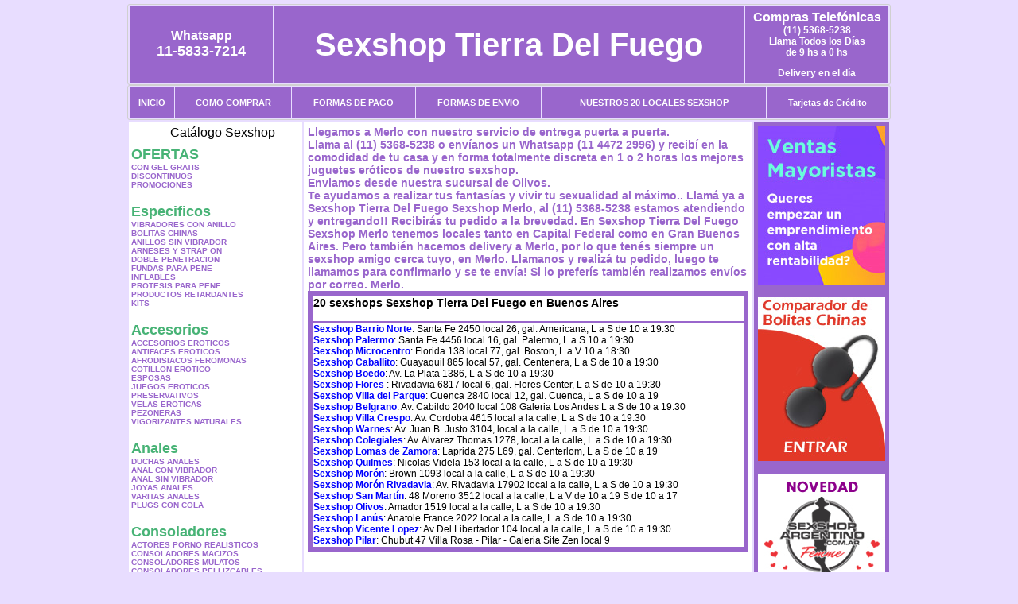

--- FILE ---
content_type: text/html; charset=UTF-8
request_url: http://www.sexshoptierrafuego.com.ar/Merlo.php
body_size: 102259
content:
<html xmlns="http://www.w3.org/1999/xhtml" xml:lang="es" >
<head>
<meta http-equiv="Expires" content="2023-10-06 17:17:14 GMT">
<meta charset="utf-8">
<Title>Sexshop Merlo - Llamanos (11) 5368-5238 - Visitanos: Amador 1519 local Sexshop Tierra Del Fuego</title>
<META NAME="description" CONTENT="Sex shop Merlo - delivery desde 1 hora desde nuestra sucursal de Olivos. +3000 productos y 18 Sucursales. Te ayudamos a concretar tu fantasía. Amador 1519 local Sexshop Tierra Del Fuego. Sexshop Sexshop Tierra Del Fuego">
<META NAME="keywords" CONTENT="Sexshop Tierra Del Fuego, Sex shop Merlo, delivery, envios al interior, sexshop, sexshop capital federal, sexhop Olivos, juguetes eroticos, vibrador, consolador, bolitas chinas, vigorizantes, sexualidad, lenceria erotica, medias de red, disfraces erotico">
<meta http-equiv="Content-Language" content="es-AR" />
<meta name="author" content="http://www.sexshoptierrafuego.com.ar">
<meta name="copyright" content="Sexshop Tierra Del Fuego">
<meta name="revisit-after" content="10 days">
<meta name="distribution" content="global">
<meta name="rating" content="general">
<meta content="INDEX, FOLLOW" name="ROBOTS">
<link href="_Sexshop_Tierra_Del_Fuego.css" rel="stylesheet" type="text/css">
<script language="JavaScript" type="text/JavaScript">
<!--
function MM_findObj(n, d) { //v4.01
  var p,i,x;  if(!d) d=document; if((p=n.indexOf("?"))>0&&parent.frames.length) {
    d=parent.frames[n.substring(p+1)].document; n=n.substring(0,p);}
  if(!(x=d[n])&&d.all) x=d.all[n]; for (i=0;!x&&i<d.forms.length;i++) x=d.forms[i][n];
  for(i=0;!x&&d.layers&&i<d.layers.length;i++) x=MM_findObj(n,d.layers[i].document);
  if(!x && d.getElementById) x=d.getElementById(n); return x;
}
function MM_showHideLayers() { //v6.0
  var i,p,v,obj,args=MM_showHideLayers.arguments;
  for (i=0; i<(args.length-2); i+=3) if ((obj=MM_findObj(args[i]))!=null) { v=args[i+2];
    if (obj.style) { obj=obj.style; v=(v=='show')?'visible':(v=='hide')?'hidden':v; }
    obj.visibility=v; }
}
//-->
</script>
<script language="JavaScript" type="text/JavaScript">
<!--
function MM_reloadPage(init) {  //reloads the window if Nav4 resized
  if (init==true) with (navigator) {if ((appName=="Netscape")&&(parseInt(appVersion)==4)) {
    document.MM_pgW=innerWidth; document.MM_pgH=innerHeight; onresize=MM_reloadPage; }}
  else if (innerWidth!=document.MM_pgW || innerHeight!=document.MM_pgH) location.reload();
}
MM_reloadPage(true);

function MM_preloadImages() { //v3.0
  var d=document; if(d.images){ if(!d.MM_p) d.MM_p=new Array();
    var i,j=d.MM_p.length,a=MM_preloadImages.arguments; for(i=0; i<a.length; i++)
    if (a[i].indexOf("#")!=0){ d.MM_p[j]=new Image; d.MM_p[j++].src=a[i];}}
}
//-->
</script>

<meta name="google-site-verification" content="JOEZOq4KU5PvJJ2aKf-Ubj4nAy7DZWNinEE2IE2_Ze8" />
</head>
<body>
<div style="width: 100%; background-color: #800000; height: 100px; color: #ffffff; text-align: center; font-size: 20px; padding-top: 15px; display: none;" id="DivMensajePopUp">
	<div style="position: absolute; right: 20px;"><a href="#" onclick="$('#DivMensajePopUp').fadeOut(1000);" style="color: #ffffff;">X</a></div>
</div>
<table width="960"  border="0" align="center" cellpadding="5" cellspacing="2" class="redondeado"><tr>
 <td width="170" align="center" bgcolor="#9966CC" class="Sexshop_Tierra_Del_Fuego_estilo_04"><span class="Sexshop_Tierra_Del_Fuego_estilo_02">Whatsapp</span><br><font size="4">11-5833-7214</font></td>
 <td align="center" bgcolor="#9966CC" class="Sexshop_Tierra_Del_Fuego_estilo_05"><a href="http://www.sexshoptierrafuego.com.ar" class="Sexshop_Tierra_Del_Fuego_estilo_05" title="Sexshop Tierra Del Fuego">Sexshop Tierra Del Fuego</a></td>
 <td width="170" align="center" bgcolor="#9966CC" class="Sexshop_Tierra_Del_Fuego_estilo_04"><b><span class="Sexshop_Tierra_Del_Fuego_estilo_02">Compras Telef&oacute;nicas<br>
	</span></b>(11) 5368-5238<br>
	Llama Todos los Días<br>
	de 9 hs a 0 hs<p>Delivery en el día</td></tr>
</table>
<table width="960"  border="0" align="center" cellpadding="0" cellspacing="1" class="redondeado"><tr>
 <td valign="top">
  <table width="100%"  border="0" cellpadding="2" cellspacing="1" height=40><tr>
   <td align="center" bgcolor="#9966CC" class="Sexshop_Tierra_Del_Fuego_estilo_06"><a href="index.php" class="Sexshop_Tierra_Del_Fuego_estilo_01">INICIO</a></td>
   <td align="center" bgcolor="#9966CC" class="Sexshop_Tierra_Del_Fuego_estilo_06"><a href="index.php?page=comprar" class="Sexshop_Tierra_Del_Fuego_estilo_01">COMO COMPRAR</a></td>
   <td align="center" bgcolor="#9966CC" class="Sexshop_Tierra_Del_Fuego_estilo_06"><a href="index.php?page=pago" class="Sexshop_Tierra_Del_Fuego_estilo_01">FORMAS DE PAGO</a></td>
   <td align="center" bgcolor="#9966CC" class="Sexshop_Tierra_Del_Fuego_estilo_06"><a href="index.php?page=envio" class="Sexshop_Tierra_Del_Fuego_estilo_01">FORMAS DE ENVIO</a></td>
   <td align="center" bgcolor="#9966CC" class="Sexshop_Tierra_Del_Fuego_estilo_06"><a href="index.php?page=sexshops" class="Sexshop_Tierra_Del_Fuego_estilo_01">NUESTROS 20 LOCALES SEXSHOP</a></td>
   <td align="center" bgcolor="#9966CC" class="Sexshop_Tierra_Del_Fuego_estilo_06"><a href="Sexshop_Tierra_Del_Fuego_tarjetas_de_credito.php" class="Sexshop_Tierra_Del_Fuego_estilo_01">Tarjetas de Cr&eacute;dito</a></td></tr>
  </table>
 </td></tr>
</table><table width="960"  border="0" align="center" cellpadding="0" cellspacing="2"><tr>
 <td width="200" align="center" valign="top" bgcolor="#FFFFFF">
<table width="160" border="0" align="center" cellpadding="5" cellspacing="0"><tr>
  </tr><tr>
 <td colspan="2" align="center"><p align="right">Cat&aacute;logo Sexshop</p></td></tr>
</table>
<script type="text/javascript" src="ClickShowHideMenu.js"></script>
<link href="_Sexshop_Tierra_Del_Fuego.css" rel="stylesheet" type="text/css">
<table width="160" align="center"><tr>
 <td>
  <table width="180" cellspacing="0" cellpadding="0" id="click-menu2" class="click-menu">
<font color=#48B376 size=4 face=Arial><b>OFERTAS</b></font><br><a href="index.php?page=prods&categ=OFERTAS&subcateg=CON GEL GRATIS&categid=284" class=LinkBarra><b>CON GEL GRATIS</b></a><br>
<a href="index.php?page=prods&categ=OFERTAS&subcateg=DISCONTINUOS&categid=260" class=LinkBarra><b>DISCONTINUOS</b></a><br>
<a href="index.php?page=prods&categ=OFERTAS&subcateg=PROMOCIONES&categid=261" class=LinkBarra><b>PROMOCIONES</b></a><br>
<br><font color=#48B376 size=4 face=Arial><b>Especificos</b></font><br><a href="index.php?page=prods&categ=Especificos&subcateg=VIBRADORES CON ANILLO&categid=106" class=LinkBarra><b>VIBRADORES CON ANILLO</b></a><br>
<a href="index.php?page=prods&categ=Especificos&subcateg=BOLITAS CHINAS&categid=108" class=LinkBarra><b>BOLITAS CHINAS</b></a><br>
<a href="index.php?page=prods&categ=Especificos&subcateg=ANILLOS SIN VIBRADOR&categid=105" class=LinkBarra><b>ANILLOS SIN VIBRADOR</b></a><br>
<a href="index.php?page=prods&categ=Especificos&subcateg=ARNESES Y STRAP ON&categid=107" class=LinkBarra><b>ARNESES Y STRAP ON</b></a><br>
<a href="index.php?page=prods&categ=Especificos&subcateg=DOBLE PENETRACION&categid=149" class=LinkBarra><b>DOBLE PENETRACION</b></a><br>
<a href="index.php?page=prods&categ=Especificos&subcateg=FUNDAS PARA PENE&categid=122" class=LinkBarra><b>FUNDAS PARA PENE</b></a><br>
<a href="index.php?page=prods&categ=Especificos&subcateg=INFLABLES&categid=235" class=LinkBarra><b>INFLABLES</b></a><br>
<a href="index.php?page=prods&categ=Especificos&subcateg=PROTESIS PARA PENE&categid=150" class=LinkBarra><b>PROTESIS PARA PENE</b></a><br>
<a href="index.php?page=prods&categ=Especificos&subcateg=PRODUCTOS RETARDANTES&categid=264" class=LinkBarra><b>PRODUCTOS RETARDANTES</b></a><br>
<a href="index.php?page=prods&categ=Especificos&subcateg=KITS&categid=227" class=LinkBarra><b>KITS</b></a><br>
<br><font color=#48B376 size=4 face=Arial><b>Accesorios</b></font><br><a href="index.php?page=prods&categ=Accesorios&subcateg=ACCESORIOS EROTICOS&categid=103" class=LinkBarra><b>ACCESORIOS EROTICOS</b></a><br>
<a href="index.php?page=prods&categ=Accesorios&subcateg=ANTIFACES EROTICOS&categid=278" class=LinkBarra><b>ANTIFACES EROTICOS</b></a><br>
<a href="index.php?page=prods&categ=Accesorios&subcateg=AFRODISIACOS FEROMONAS&categid=104" class=LinkBarra><b>AFRODISIACOS FEROMONAS</b></a><br>
<a href="index.php?page=prods&categ=Accesorios&subcateg=COTILLON EROTICO&categid=121" class=LinkBarra><b>COTILLON EROTICO</b></a><br>
<a href="index.php?page=prods&categ=Accesorios&subcateg=ESPOSAS&categid=236" class=LinkBarra><b>ESPOSAS</b></a><br>
<a href="index.php?page=prods&categ=Accesorios&subcateg=JUEGOS EROTICOS&categid=117" class=LinkBarra><b>JUEGOS EROTICOS</b></a><br>
<a href="index.php?page=prods&categ=Accesorios&subcateg=PRESERVATIVOS&categid=119" class=LinkBarra><b>PRESERVATIVOS</b></a><br>
<a href="index.php?page=prods&categ=Accesorios&subcateg=VELAS EROTICAS&categid=120" class=LinkBarra><b>VELAS EROTICAS</b></a><br>
<a href="index.php?page=prods&categ=Accesorios&subcateg=PEZONERAS&categid=286" class=LinkBarra><b>PEZONERAS</b></a><br>
<a href="index.php?page=prods&categ=Accesorios&subcateg=VIGORIZANTES NATURALES&categid=102" class=LinkBarra><b>VIGORIZANTES NATURALES</b></a><br>
<br><font color=#48B376 size=4 face=Arial><b>Anales</b></font><br><a href="index.php?page=prods&categ=Anales&subcateg=DUCHAS ANALES&categid=272" class=LinkBarra><b>DUCHAS ANALES</b></a><br>
<a href="index.php?page=prods&categ=Anales&subcateg=ANAL CON VIBRADOR&categid=230" class=LinkBarra><b>ANAL CON VIBRADOR</b></a><br>
<a href="index.php?page=prods&categ=Anales&subcateg=ANAL SIN VIBRADOR&categid=231" class=LinkBarra><b>ANAL SIN VIBRADOR</b></a><br>
<a href="index.php?page=prods&categ=Anales&subcateg=JOYAS ANALES&categid=237" class=LinkBarra><b>JOYAS ANALES</b></a><br>
<a href="index.php?page=prods&categ=Anales&subcateg=VARITAS ANALES&categid=232" class=LinkBarra><b>VARITAS ANALES</b></a><br>
<a href="index.php?page=prods&categ=Anales&subcateg=PLUGS CON COLA&categid=281" class=LinkBarra><b>PLUGS CON COLA</b></a><br>
<br><font color=#48B376 size=4 face=Arial><b>Consoladores</b></font><br><a href="index.php?page=prods&categ=Consoladores&subcateg=ACTORES PORNO REALISTICOS&categid=137" class=LinkBarra><b>ACTORES PORNO REALISTICOS</b></a><br>
<a href="index.php?page=prods&categ=Consoladores&subcateg=CONSOLADORES MACIZOS&categid=139" class=LinkBarra><b>CONSOLADORES MACIZOS</b></a><br>
<a href="index.php?page=prods&categ=Consoladores&subcateg=CONSOLADORES MULATOS&categid=141" class=LinkBarra><b>CONSOLADORES MULATOS</b></a><br>
<a href="index.php?page=prods&categ=Consoladores&subcateg=CONSOLADORES PELLIZCABLES&categid=142" class=LinkBarra><b>CONSOLADORES PELLIZCABLES</b></a><br>
<a href="index.php?page=prods&categ=Consoladores&subcateg=CONSOLADORES REALISTICOS&categid=145" class=LinkBarra><b>CONSOLADORES REALISTICOS</b></a><br>
<a href="index.php?page=prods&categ=Consoladores&subcateg=CONSOLADORES SOPAPA JELLY&categid=143" class=LinkBarra><b>CONSOLADORES SOPAPA JELLY</b></a><br>
<a href="index.php?page=prods&categ=Consoladores&subcateg=CONSOLADORES SOPAPA PIEL&categid=144" class=LinkBarra><b>CONSOLADORES SOPAPA PIEL</b></a><br>
<a href="index.php?page=prods&categ=Consoladores&subcateg=MONSTER&categid=289" class=LinkBarra><b>MONSTER</b></a><br>
<br><font color=#48B376 size=4 face=Arial><b>Vibradores</b></font><br><a href="index.php?page=prods&categ=Vibradores&subcateg=VIBRADORES INALÁMBRICOS BLUETOOTH&categid=276" class=LinkBarra><b>VIBRADORES INALÁMBRICOS BLUETOOTH</b></a><br>
<a href="index.php?page=prods&categ=Vibradores&subcateg=VIBRADORES PARA PAREJAS&categid=269" class=LinkBarra><b>VIBRADORES PARA PAREJAS</b></a><br>
<a href="index.php?page=prods&categ=Vibradores&subcateg=ANILLOS CON VIBRADOR&categid=151" class=LinkBarra><b>ANILLOS CON VIBRADOR</b></a><br>
<a href="index.php?page=prods&categ=Vibradores&subcateg=VIBRADORES CON ESTIMULACION&categid=222" class=LinkBarra><b>VIBRADORES CON ESTIMULACION</b></a><br>
<a href="index.php?page=prods&categ=Vibradores&subcateg=VIBRADORES CYBER SKIN&categid=152" class=LinkBarra><b>VIBRADORES CYBER SKIN</b></a><br>
<a href="index.php?page=prods&categ=Vibradores&subcateg=VIBRADORES FUNNY&categid=154" class=LinkBarra><b>VIBRADORES FUNNY</b></a><br>
<a href="index.php?page=prods&categ=Vibradores&subcateg=VIBRADORES JELLY&categid=155" class=LinkBarra><b>VIBRADORES JELLY</b></a><br>
<a href="index.php?page=prods&categ=Vibradores&subcateg=VIBRADORES PIEL&categid=159" class=LinkBarra><b>VIBRADORES PIEL</b></a><br>
<a href="index.php?page=prods&categ=Vibradores&subcateg=VIBRADORES INALAMBRICOS&categid=224" class=LinkBarra><b>VIBRADORES INALAMBRICOS</b></a><br>
<a href="index.php?page=prods&categ=Vibradores&subcateg=VIBRADORES PREMIUM&categid=156" class=LinkBarra><b>VIBRADORES PREMIUM</b></a><br>
<a href="index.php?page=prods&categ=Vibradores&subcateg=VIBRADORES RIGIDOS&categid=140" class=LinkBarra><b>VIBRADORES RIGIDOS</b></a><br>
<a href="index.php?page=prods&categ=Vibradores&subcateg=VIBRADORES PROSTATICOS&categid=148" class=LinkBarra><b>VIBRADORES PROSTATICOS</b></a><br>
<a href="index.php?page=prods&categ=Vibradores&subcateg=VIBRADORES MICROFONO&categid=290" class=LinkBarra><b>VIBRADORES MICROFONO</b></a><br>
<a href="index.php?page=prods&categ=Vibradores&subcateg=VIBRADORES REALISTICOS&categid=157" class=LinkBarra><b>VIBRADORES REALISTICOS</b></a><br>
<a href="index.php?page=prods&categ=Vibradores&subcateg=VIBRADORES ROTATIVOS&categid=158" class=LinkBarra><b>VIBRADORES ROTATIVOS</b></a><br>
<a href="index.php?page=prods&categ=Vibradores&subcateg=VIBRADORES CON SOPAPA&categid=266" class=LinkBarra><b>VIBRADORES CON SOPAPA</b></a><br>
<a href="index.php?page=prods&categ=Vibradores&subcateg=VIBRADORES USB RECARGABLES&categid=124" class=LinkBarra><b>VIBRADORES USB RECARGABLES</b></a><br>
<br><font color=#48B376 size=4 face=Arial><b>Estimuladores</b></font><br><a href="index.php?page=prods&categ=Estimuladores&subcateg=ESTIMULADORES CON APP&categid=282" class=LinkBarra><b>ESTIMULADORES CON APP</b></a><br>
<a href="index.php?page=prods&categ=Estimuladores&subcateg=BALAS VIBRADORAS&categid=223" class=LinkBarra><b>BALAS VIBRADORAS</b></a><br>
<a href="index.php?page=prods&categ=Estimuladores&subcateg=SUCCIONADORES&categid=255" class=LinkBarra><b>SUCCIONADORES</b></a><br>
<a href="index.php?page=prods&categ=Estimuladores&subcateg=ESTIMULADORES DE CLITORIS&categid=229" class=LinkBarra><b>ESTIMULADORES DE CLITORIS</b></a><br>
<a href="index.php?page=prods&categ=Estimuladores&subcateg=ESTIMULADORES ESPECIALES&categid=226" class=LinkBarra><b>ESTIMULADORES ESPECIALES</b></a><br>
<a href="index.php?page=prods&categ=Estimuladores&subcateg=ESTIMULADORES DE VIDRIO&categid=147" class=LinkBarra><b>ESTIMULADORES DE VIDRIO</b></a><br>
<a href="index.php?page=prods&categ=Estimuladores&subcateg=ESTIMULADORES FEMENINOS&categid=109" class=LinkBarra><b>ESTIMULADORES FEMENINOS</b></a><br>
<a href="index.php?page=prods&categ=Estimuladores&subcateg=ESTIMULADORES MASCULINOS&categid=110" class=LinkBarra><b>ESTIMULADORES MASCULINOS</b></a><br>
<a href="index.php?page=prods&categ=Estimuladores&subcateg=ESTIMULADORES PROSTATICOS&categid=219" class=LinkBarra><b>ESTIMULADORES PROSTATICOS</b></a><br>
<a href="index.php?page=prods&categ=Estimuladores&subcateg=ESTIMULADORES PUNTO G&categid=220" class=LinkBarra><b>ESTIMULADORES PUNTO G</b></a><br>
<a href="index.php?page=prods&categ=Estimuladores&subcateg=DE METAL&categid=288" class=LinkBarra><b>DE METAL</b></a><br>
<a href="index.php?page=prods&categ=Estimuladores&subcateg=MUÑECAS INFLABLES Y VAGINAS&categid=123" class=LinkBarra><b>MUÑECAS INFLABLES Y VAGINAS</b></a><br>
<br><font color=#48B376 size=4 face=Arial><b>Aceites y lubricantes</b></font><br><a href="index.php?page=prods&categ=Aceites y lubricantes&subcateg=ACEITES Y GELES MASAJES&categid=126" class=LinkBarra><b>ACEITES Y GELES MASAJES</b></a><br>
<a href="index.php?page=prods&categ=Aceites y lubricantes&subcateg=LIMPIADOR DE PRODUCTOS&categid=133" class=LinkBarra><b>LIMPIADOR DE PRODUCTOS</b></a><br>
<a href="index.php?page=prods&categ=Aceites y lubricantes&subcateg=LUBRICANTES ANALES&categid=127" class=LinkBarra><b>LUBRICANTES ANALES</b></a><br>
<a href="index.php?page=prods&categ=Aceites y lubricantes&subcateg=LUBRICANTES AROMATIZADOS&categid=128" class=LinkBarra><b>LUBRICANTES AROMATIZADOS</b></a><br>
<a href="index.php?page=prods&categ=Aceites y lubricantes&subcateg=LUBRICANTES ESTIMULANTES&categid=130" class=LinkBarra><b>LUBRICANTES ESTIMULANTES</b></a><br>
<a href="index.php?page=prods&categ=Aceites y lubricantes&subcateg=LUBRICANTES FRIO - CALOR&categid=129" class=LinkBarra><b>LUBRICANTES FRIO - CALOR</b></a><br>
<a href="index.php?page=prods&categ=Aceites y lubricantes&subcateg=LUBRICANTES NEUTROS&categid=131" class=LinkBarra><b>LUBRICANTES NEUTROS</b></a><br>
<a href="index.php?page=prods&categ=Aceites y lubricantes&subcateg=LUBRICANTES KYL&categid=136" class=LinkBarra><b>LUBRICANTES KYL</b></a><br>
<a href="index.php?page=prods&categ=Aceites y lubricantes&subcateg=FLY NIGHT&categid=254" class=LinkBarra><b>FLY NIGHT</b></a><br>
<a href="index.php?page=prods&categ=Aceites y lubricantes&subcateg=REAL SKYN&categid=271" class=LinkBarra><b>REAL SKYN</b></a><br>
<a href="index.php?page=prods&categ=Aceites y lubricantes&subcateg=LUBRICANTES MISS V&categid=134" class=LinkBarra><b>LUBRICANTES MISS V</b></a><br>
<a href="index.php?page=prods&categ=Aceites y lubricantes&subcateg=LUBRICANTES SABORIZADOS&categid=132" class=LinkBarra><b>LUBRICANTES SABORIZADOS</b></a><br>
<a href="index.php?page=prods&categ=Aceites y lubricantes&subcateg=PERFUMES&categid=283" class=LinkBarra><b>PERFUMES</b></a><br>
<a href="index.php?page=prods&categ=Aceites y lubricantes&subcateg=LUBRICANTES SEXITIVE&categid=228" class=LinkBarra><b>LUBRICANTES SEXITIVE</b></a><br>
<a href="index.php?page=prods&categ=Aceites y lubricantes&subcateg=LUBRICANTES SEXTUAL&categid=273" class=LinkBarra><b>LUBRICANTES SEXTUAL</b></a><br>
<br><font color=#48B376 size=4 face=Arial><b>Lencería femenina</b></font><br><a href="index.php?page=prods&categ=Lencería femenina&subcateg=ACCESORIOS DE LENCERIA&categid=221" class=LinkBarra><b>ACCESORIOS DE LENCERIA</b></a><br>
<a href="index.php?page=prods&categ=Lencería femenina&subcateg=ARNESES Y LIGUEROS&categid=277" class=LinkBarra><b>ARNESES Y LIGUEROS</b></a><br>
<a href="index.php?page=prods&categ=Lencería femenina&subcateg=BABY DOLLS EROTICOS&categid=161" class=LinkBarra><b>BABY DOLLS EROTICOS</b></a><br>
<a href="index.php?page=prods&categ=Lencería femenina&subcateg=BODYS EROTICOS&categid=163" class=LinkBarra><b>BODYS EROTICOS</b></a><br>
<a href="index.php?page=prods&categ=Lencería femenina&subcateg=CATSUITS EROTICOS&categid=164" class=LinkBarra><b>CATSUITS EROTICOS</b></a><br>
<a href="index.php?page=prods&categ=Lencería femenina&subcateg=CONJUNTOS EROTICOS&categid=165" class=LinkBarra><b>CONJUNTOS EROTICOS</b></a><br>
<a href="index.php?page=prods&categ=Lencería femenina&subcateg=CORSETS EROTICOS&categid=166" class=LinkBarra><b>CORSETS EROTICOS</b></a><br>
<a href="index.php?page=prods&categ=Lencería femenina&subcateg=DISFRACES EROTICOS&categid=168" class=LinkBarra><b>DISFRACES EROTICOS</b></a><br>
<a href="index.php?page=prods&categ=Lencería femenina&subcateg=LENCERIA XL&categid=175" class=LinkBarra><b>LENCERIA XL</b></a><br>
<a href="index.php?page=prods&categ=Lencería femenina&subcateg=MEDIAS EROTICAS&categid=169" class=LinkBarra><b>MEDIAS EROTICAS</b></a><br>
<a href="index.php?page=prods&categ=Lencería femenina&subcateg=PORTALIGAS EROTICOS&categid=170" class=LinkBarra><b>PORTALIGAS EROTICOS</b></a><br>
<a href="index.php?page=prods&categ=Lencería femenina&subcateg=REMERAS Y MINIFALDAS EROTICAS&categid=171" class=LinkBarra><b>REMERAS Y MINIFALDAS EROTICAS</b></a><br>
<a href="index.php?page=prods&categ=Lencería femenina&subcateg=ROPA EN VINILO&categid=262" class=LinkBarra><b>ROPA EN VINILO</b></a><br>
<a href="index.php?page=prods&categ=Lencería femenina&subcateg=ROPA EN TELA DE RED&categid=263" class=LinkBarra><b>ROPA EN TELA DE RED</b></a><br>
<a href="index.php?page=prods&categ=Lencería femenina&subcateg=TANGAS EROTICAS&categid=172" class=LinkBarra><b>TANGAS EROTICAS</b></a><br>
<a href="index.php?page=prods&categ=Lencería femenina&subcateg=TANGAS PREMIUM&categid=173" class=LinkBarra><b>TANGAS PREMIUM</b></a><br>
<a href="index.php?page=prods&categ=Lencería femenina&subcateg=TANGAS FUNNY&categid=274" class=LinkBarra><b>TANGAS FUNNY</b></a><br>
<a href="index.php?page=prods&categ=Lencería femenina&subcateg=VESTIDOS EROTICOS&categid=174" class=LinkBarra><b>VESTIDOS EROTICOS</b></a><br>
<br><font color=#48B376 size=4 face=Arial><b>Lencería masculina</b></font><br><a href="index.php?page=prods&categ=Lencería masculina&subcateg=BODYS Y REMERAS&categid=270" class=LinkBarra><b>BODYS Y REMERAS</b></a><br>
<a href="index.php?page=prods&categ=Lencería masculina&subcateg=BOXERS EROTICOS HOMBRE&categid=177" class=LinkBarra><b>BOXERS EROTICOS HOMBRE</b></a><br>
<a href="index.php?page=prods&categ=Lencería masculina&subcateg=DISFRACES MASCULINOS&categid=179" class=LinkBarra><b>DISFRACES MASCULINOS</b></a><br>
<a href="index.php?page=prods&categ=Lencería masculina&subcateg=LENCERIA MASCULINA&categid=176" class=LinkBarra><b>LENCERIA MASCULINA</b></a><br>
<a href="index.php?page=prods&categ=Lencería masculina&subcateg=SUSPENSORES HOMBRE&categid=178" class=LinkBarra><b>SUSPENSORES HOMBRE</b></a><br>
<br><font color=#48B376 size=4 face=Arial><b>Cueros eróticos</b></font><br><a href="index.php?page=prods&categ=Cueros eróticos&subcateg=ACCESORIOS DE CUERO&categid=180" class=LinkBarra><b>ACCESORIOS DE CUERO</b></a><br>
<a href="index.php?page=prods&categ=Cueros eróticos&subcateg=CONJUNTOS DE CUERO&categid=181" class=LinkBarra><b>CONJUNTOS DE CUERO</b></a><br>
<a href="index.php?page=prods&categ=Cueros eróticos&subcateg=ESPOSAS DE CUERO&categid=182" class=LinkBarra><b>ESPOSAS DE CUERO</b></a><br>
<a href="index.php?page=prods&categ=Cueros eróticos&subcateg=INMOVILIZADORES SADO&categid=183" class=LinkBarra><b>INMOVILIZADORES SADO</b></a><br>
<a href="index.php?page=prods&categ=Cueros eróticos&subcateg=LATIGOS SADO&categid=184" class=LinkBarra><b>LATIGOS SADO</b></a><br>
<a href="index.php?page=prods&categ=Cueros eróticos&subcateg=LINEA BLANCA&categid=186" class=LinkBarra><b>LINEA BLANCA</b></a><br>
<a href="index.php?page=prods&categ=Cueros eróticos&subcateg=LINEA PELUCHE&categid=188" class=LinkBarra><b>LINEA PELUCHE</b></a><br>
<a href="index.php?page=prods&categ=Cueros eróticos&subcateg=MASCARAS DE CUERO&categid=185" class=LinkBarra><b>MASCARAS DE CUERO</b></a><br>
<br><font color=#48B376 size=4 face=Arial><b>Marcas Importadas</b></font><br><a href="index.php?page=prods&categ=Marcas Importadas&subcateg=ADRIEN LASTIC&categid=240" class=LinkBarra><b>ADRIEN LASTIC</b></a><br>
<a href="index.php?page=prods&categ=Marcas Importadas&subcateg=ALIVE&categid=241" class=LinkBarra><b>ALIVE</b></a><br>
<a href="index.php?page=prods&categ=Marcas Importadas&subcateg=BLUSH&categid=242" class=LinkBarra><b>BLUSH</b></a><br>
<a href="index.php?page=prods&categ=Marcas Importadas&subcateg=BSWISH&categid=243" class=LinkBarra><b>BSWISH</b></a><br>
<a href="index.php?page=prods&categ=Marcas Importadas&subcateg=CALIFORNIA EXOTIC&categid=244" class=LinkBarra><b>CALIFORNIA EXOTIC</b></a><br>
<a href="index.php?page=prods&categ=Marcas Importadas&subcateg=NS NOVELTIES&categid=249" class=LinkBarra><b>NS NOVELTIES</b></a><br>
<a href="index.php?page=prods&categ=Marcas Importadas&subcateg=PIPEDREAM&categid=250" class=LinkBarra><b>PIPEDREAM</b></a><br>
<a href="index.php?page=prods&categ=Marcas Importadas&subcateg=PRETTY LOVE&categid=251" class=LinkBarra><b>PRETTY LOVE</b></a><br>
<a href="index.php?page=prods&categ=Marcas Importadas&subcateg=SATISFYER&categid=252" class=LinkBarra><b>SATISFYER</b></a><br>
<a href="index.php?page=prods&categ=Marcas Importadas&subcateg=SHOTS&categid=279" class=LinkBarra><b>SHOTS</b></a><br>
<a href="index.php?page=prods&categ=Marcas Importadas&subcateg=SEXY & FUNNY&categid=280" class=LinkBarra><b>SEXY & FUNNY</b></a><br>
<a href="index.php?page=prods&categ=Marcas Importadas&subcateg=HARD STEEL&categid=285" class=LinkBarra><b>HARD STEEL</b></a><br>
<br><font color=#48B376 size=4 face=Arial><b>Películas eróticas</b></font><br><a href="index.php?page=prods&categ=Películas eróticas&subcateg=DVD ANAL&categid=189" class=LinkBarra><b>DVD ANAL</b></a><br>
<a href="index.php?page=prods&categ=Películas eróticas&subcateg=DVD ARGENTINAS&categid=202" class=LinkBarra><b>DVD ARGENTINAS</b></a><br>
<a href="index.php?page=prods&categ=Películas eróticas&subcateg=DVD BRASILERAS&categid=203" class=LinkBarra><b>DVD BRASILERAS</b></a><br>
<a href="index.php?page=prods&categ=Películas eróticas&subcateg=DVD EXOTICAS&categid=192" class=LinkBarra><b>DVD EXOTICAS</b></a><br>
<a href="index.php?page=prods&categ=Películas eróticas&subcateg=DVD FETICHE SADO&categid=195" class=LinkBarra><b>DVD FETICHE SADO</b></a><br>
<a href="index.php?page=prods&categ=Películas eróticas&subcateg=DVD GANG BANG&categid=196" class=LinkBarra><b>DVD GANG BANG</b></a><br>
<a href="index.php?page=prods&categ=Películas eróticas&subcateg=DVD GAY&categid=197" class=LinkBarra><b>DVD GAY</b></a><br>
<a href="index.php?page=prods&categ=Películas eróticas&subcateg=DVD HETEROSEXUALES&categid=198" class=LinkBarra><b>DVD HETEROSEXUALES</b></a><br>
<a href="index.php?page=prods&categ=Películas eróticas&subcateg=DVD INTERRACIALES&categid=213" class=LinkBarra><b>DVD INTERRACIALES</b></a><br>
<a href="index.php?page=prods&categ=Películas eróticas&subcateg=DVD LESBIANAS&categid=199" class=LinkBarra><b>DVD LESBIANAS</b></a><br>
<a href="index.php?page=prods&categ=Películas eróticas&subcateg=DVD ROCCO SIFREDI&categid=218" class=LinkBarra><b>DVD ROCCO SIFREDI</b></a><br>
<a href="index.php?page=prods&categ=Películas eróticas&subcateg=DVD CLASICAS&categid=214" class=LinkBarra><b>DVD CLASICAS</b></a><br>
<a href="index.php?page=prods&categ=Películas eróticas&subcateg=DVD SUECAS&categid=206" class=LinkBarra><b>DVD SUECAS</b></a><br>
<a href="index.php?page=prods&categ=Películas eróticas&subcateg=DVD TRAVESTIS&categid=201" class=LinkBarra><b>DVD TRAVESTIS</b></a><br>
  </table>
 </td></tr>
</table>
<script type="text/javascript">
var clickMenu2 = new ClickShowHideMenu("click-menu2");
clickMenu2.init();
</script><table width="160" border="0" cellpadding="5" cellspacing="0"><tr>
 <td align="center" bgcolor="#9966CC"><a href="http://www.sexshoptierrafuego.com.ar/index.php?page=prods&amp;categ=Lenceria Erotica Femenina&amp;subcateg=Disfraces eroticos&categid=168"><img src="imagenes/Sexshop_Tierra_Del_Fuego_banner_disfraces_eroticos.gif" alt="Sexshop Tierra Del Fuego Disfraces Eroticos" width="160" height="140" border="0" /></a></td></tr><tr>
 <td align="center" bgcolor="#9966CC"><a href="index.php?page=envio"><img src="imagenes/Sexshop_Tierra_Del_Fuego_correo_01.jpg" alt="sexshop" width="160" height="70" border="0" /></a></td></tr><tr>
 <td align="center" bgcolor="#9966CC"><a href="delivery_caba_gba.php"><img src="imagenes/Sexshop_Tierra_Del_Fuego_envios_160x140_01.gif" alt="delivery sex shop" width="160" height="100" border="0" /></a></td></tr><tr>
 <td align="center" bgcolor="#9966CC"><a href="http://www.sexshoptierrafuego.com.ar/index.php?page=prods&categ=Consoladores y Vibradores&subcateg=Consoladores Pellizcables&categid=142"><img src="imagenes/Sexshop_Tierra_Del_Fuego_banner_consoladores_pellizcables.jpg" alt="Sexshop Tierra Del Fuego Consoladores Pellizcables y Realisticos" width="160" height="140" border="0" /></a></td></tr><tr>
 <td align="center" bgcolor="#9966CC"><a href="Sexshop_Tierra_Del_Fuego_tarjetas_de_credito.php">
	<img src="imagenes/Sexshop_Tierra_Del_Fuego_tarjetas_12.jpg" alt="Sexshop Tarjetas de Credito" width="160" height="100" border="0" /></a></td></tr>
	<tr>
 <td align="center" bgcolor="#9966CC"><a href="http://www.sexshoptierrafuego.com.ar/index.php?page=prods&amp;categ=Productos Sexshop&amp;subcateg=Estimuladores ellos&categid=110"><img src="imagenes/Sexshop_Tierra_Del_Fuego_banner_estimuladores_masculinos.gif" alt="Sexshop Tierra Del Fuego Vibradores Estimulacion Masculina" width="160" height="140" border="0" /></a></td></tr>
</table><div align="center">
	<table width="160" border="0" cellpadding="5" cellspacing="0" bgcolor="#9966CC"><tr>
 <td align="center"><a href="index.php?page=envio"><img src="imagenes/Sexshop_Tierra_Del_Fuego_correo_01.jpg" alt="Productos de Sexshop por Correo Argentino" width="160" height="70" border="0" /></a></td></tr><tr>
 <td align="center"><a href="index.php?page=pago"><img src="imagenes/Sexshop_Tierra_Del_Fuego_envios_160x140_01.gif" alt="Delivery sex shop" width="160" height="100" border="0" /></a></td></tr>
		<tr>
 <td align="center">
<h2 align="center">SEXSHOP<br /><font size="4">Productos Er&oacute;ticos disfrut&aacute; con tu pareja lo mejor del Sex Shop</font></h2></td></tr>
</table>
</div> </td>
 <td align="center" bgcolor="#FFFFFF" valign=top>
  <table width="100%"  border="0" cellspacing="0" cellpadding="5"><tr>
   <td>
    <p class="info-barrio-sexshop-sex-shop-sexshops-sex-shops">
     Llegamos a  Merlo con nuestro servicio de entrega puerta a puerta. <br>Llama al (11) 5368-5238 o env&iacute;anos un Whatsapp (11 4472 2996) y recib&iacute; en la comodidad de tu casa y en forma totalmente discreta en 1 o 2 horas los mejores juguetes er&oacute;ticos de nuestro sexshop.<br> Enviamos desde nuestra sucursal de Olivos.<br> Te ayudamos a realizar tus fantas&iacute;as y vivir tu sexualidad al m&aacute;ximo.. Llam&aacute; ya a Sexshop Tierra Del Fuego Sexshop <strong>Merlo</strong>, al (11) 5368-5238 estamos atendiendo y entregando!! Recibir&aacute;s tu pedido a la brevedad.
     En Sexshop Tierra Del Fuego Sexshop <strong>Merlo</strong> tenemos locales tanto en Capital Federal como en Gran Buenos Aires.
     Pero tambi&eacute;n hacemos delivery a <strong>Merlo</strong>, por lo que ten&eacute;s siempre un sexshop amigo cerca tuyo, en <strong>Merlo</strong>.
     Llamanos y realiz&aacute; tu pedido, luego te llamamos para confirmarlo y se te env&iacute;a! Si lo prefer&iacute;s tambi&eacute;n realizamos env&iacute;os por correo. Merlo.
     <span class="texto">
 

<table width="100%" border="5" bordercolor="#9966CC" cellspacing="0" cellpadding="1" bgcolor="#FFFFFF"><tr>
 <td align="left" bordercolor="#FFFFFF" class="info-direcciones-sexshop-sex-shop-sexshops-sex-shops"><h3>20 sexshops Sexshop Tierra Del Fuego en Buenos Aires</h3></td></tr><tr>
 <td align="center" bordercolor="#FFFFFF" class="info-direcciones-sexshop-sex-shop-sexshops-sex-shops">
  <table width="100%" border="0" cellspacing="0" cellpadding="0">
  <tr><td align="left" class="l"><strong><a href="Sexshop_Tierra_Del_Fuego_sexshop_barrio_norte.php" class="Sexshop_Tierra_Del_Fuego_Links">Sexshop Barrio Norte</a></strong>: Santa Fe 2450 local 26, gal. Americana, L a 	S de 10 a 19:30</td></tr>
  <tr><td align="left"><span class="l"><strong><a href="Sexshop_Tierra_Del_Fuego_sexshop_palermo.php" class="Sexshop_Tierra_Del_Fuego_Links">Sexshop Palermo</a></strong>: Santa Fe 4456 local 16, gal. Palermo, L a S 10 a 19:30</span></td></tr>
  <tr><td align="left"><span class="l"><strong><a href="Sexshop_Tierra_Del_Fuego_sexshop_microcentro.php" class="Sexshop_Tierra_Del_Fuego_Links">Sexshop Microcentro</a></strong>: Florida 138 local 77, gal. Boston, L a V 10 a 18:30</span></td></tr>
  <tr><td align="left"><span class="l"><strong><a href="Sexshop_Tierra_Del_Fuego_sexshop_caballito.php" class="Sexshop_Tierra_Del_Fuego_Links">Sexshop Caballito</a></strong>: Guayaquil 865 local 57, gal. Centenera, L a S de 10 a 19:30</span></td></tr>
  <tr><td align="left"><span class="l"><strong><a href="Sexshop_Tierra_Del_Fuego_sexshop_boedo.php" class="Sexshop_Tierra_Del_Fuego_Links">Sexshop Boedo</a></strong>: Av. La Plata 1386, L a S de 10 a 19:30</span></td></tr>
  <tr><td align="left"><span class="l"><strong><a href="Sexshop_Tierra_Del_Fuego_sexshop_flores.php" class="Sexshop_Tierra_Del_Fuego_Links">Sexshop Flores </a></strong>: Rivadavia 6817 local 6, gal. Flores Center, L a S de 10 a 19:30</span></td></tr>
  <tr><td align="left"><span class="l"><strong><a href="Sexshop_Tierra_Del_Fuego_sexshop_villa_del_parque.php" class="Sexshop_Tierra_Del_Fuego_Links">Sexshop Villa del Parque</a></strong>: Cuenca 2840 local 12, gal. Cuenca, L a S de 10 a 19</span></td></tr>
  <tr><td align="left"><span class="l"><strong><a class="Sexshop_Tierra_Del_Fuego_Links" href="Sexshop_Tierra_Del_Fuego_sexshop_femme.php" style="text-decoration: none">Sexshop Belgrano</a></strong>: Av. Cabildo 2040 local 108 Galeria Los Andes L a S de 10 a 19:30</span></td></tr>
  <tr><td align="left"><span class="l"><strong><a class="Sexshop_Tierra_Del_Fuego_Links" style="text-decoration: none" href="Sexshop_Tierra_Del_Fuego_sexshop_villa_crespo.php">Sexshop Villa Crespo</a></strong>: Av. Cordoba 4615 local a la calle, L a S de 10 a 19:30</span></td></tr>
  <tr><td align="left"><span class="l"><strong><a class="Sexshop_Tierra_Del_Fuego_Links" style="text-decoration: none" href="Sexshop_Tierra_Del_Fuego_sexshop_warnes.php">Sexshop Warnes</a></strong>: Av. Juan B. Justo 3104, local a la calle, L a S de 10 a 19:30</span></td></tr>
  <tr><td align="left"><span class="l"><strong><a class="Sexshop_Tierra_Del_Fuego_Links" style="text-decoration: none" href="Sexshop_Tierra_Del_Fuego_sexshop_colegiales.php">Sexshop Colegiales</a></strong>: Av. Alvarez Thomas 1278, local a la calle, L a S de 10 a 19:30</span></td></tr>
  <tr><td align="left"><span class="l"><strong><a href="Sexshop_Tierra_Del_Fuego_sexshop_lomas_de_zamora.php" class="Sexshop_Tierra_Del_Fuego_Links">Sexshop Lomas de Zamora</a></strong>: Laprida 275 L69, gal. Centerlom, L a S de 10 a 19</span></td></tr>
  <tr><td align="left"><span class="l"><strong><a href="Sexshop_Tierra_Del_Fuego_sexshop_quilmes.php" class="Sexshop_Tierra_Del_Fuego_Links">Sexshop Quilmes</a></strong>: Nicolas Videla 153 local a la calle, L a S de 10 a 19:30</span></td></tr>
  <tr><td align="left"><span class="l"><strong><a href="Sexshop_Tierra_Del_Fuego_sexshop_moron.php" class="Sexshop_Tierra_Del_Fuego_Links">Sexshop Mor&oacute;n</a></strong>: Brown 1093 local a la calle, L a S de 10 a 19:30</span></td></tr>
  <tr><td align="left"><span class="l"><strong><a href="Sexshop_Tierra_Del_Fuego_sexshop_moron2.php" class="Sexshop_Tierra_Del_Fuego_Links">Sexshop Mor&oacute;n Rivadavia</a></strong>: Av. Rivadavia 17902 local a la calle, L a S de 10 a 19:30</span></td></tr>
  <tr><td align="left"><span class="l"><strong><a href="Sexshop_Tierra_Del_Fuego_sexshop_san_martin.php" class="Sexshop_Tierra_Del_Fuego_Links">Sexshop San Mart&iacute;n</a></strong>: 48 Moreno 3512 local a la calle, L a V de 10 a 19 S de 10 a 17</span></td></tr>
  <tr><td align="left"><span class="l"><strong><a href="Sexshop_Tierra_Del_Fuego_sexshop_olivos.php" class="Sexshop_Tierra_Del_Fuego_Links">Sexshop Olivos</a></strong>: Amador 1519 local a la calle, L a S de 10 a 19:30</span></td></tr>
  <tr><td align="left"><span class="l"><strong><a href="Sexshop_Tierra_Del_Fuego_sexshop_lanus.php" class="Sexshop_Tierra_Del_Fuego_Links">Sexshop Lan&uacute;s</a></strong>: Anatole France 2022 local a la calle, L a S de 10 a 19:30</span></td></tr>
  <tr><td align="left"><span class="l"><strong><a href="Sexshop_Tierra_Del_Fuego_sexshop_vicente_lopez.php" class="Sexshop_Tierra_Del_Fuego_Links">Sexshop Vicente Lopez</a></strong>: Av Del Libertador 104 local a la calle, L a S de 10 a 19:30</span></td></tr> 
  <tr><td align="left"><span class="l"><strong><a href="Sexshop_Tierra_Del_Fuego_sexshop_pilar.php" class="Sexshop_Tierra_Del_Fuego_Links">Sexshop Pilar</a></strong>: Chubut 47 Villa Rosa - Pilar - Galeria Site Zen local 9</span></td></tr>  
  </table>
 </td></tr>
</table>
<script>
jQuery(function($) {
 $(document).ready( function() {
  Horario=setInterval(Relojea, 1000);
 });
});
var relojseparadorcolor="#eeeeee";
function Relojea(){
 momentoActual = new Date();
 hora = momentoActual.getHours();
 minuto = momentoActual.getMinutes();
 segundo = momentoActual.getSeconds();
 if ((parseInt(("0" + hora).slice(-2) + ("0" + minuto).slice(-2))>1930)){
  horaImprimible = ("0" + hora).slice(-2) + "<span id=separadorreloj>:</span>" + ("0" + minuto).slice(-2);
  $("#DivReloj").html(horaImprimible);
  if (relojseparadorcolor=="#eeeeee") {
   relojseparadorcolor="#000000";
  } else {
   relojseparadorcolor="#eeeeee";
  }
  $("#separadorreloj").css("color", relojseparadorcolor);
 } else {
  clearInterval(Horario);
 }
}
</script><br>
<!--
<center>
<object width="500" height="350" align="absmiddle">
 <param name="movie" value="http://www.youtube.com/v/8olKyLiCl6M&amp;hl=en&amp;fs=1" /></param>
 <param name="allowFullScreen" value="true" /></param>
 <param name="allowscriptaccess" value="always" /></param>
 <embed src="http://www.youtube.com/v/8olKyLiCl6M&amp;hl=en&amp;fs=1" width="500" height="350" align="absmiddle" type="application/x-shockwave-flash" allowscriptaccess="always" allowfullscreen="true"></embed>
</object>
</center>
-->
<table width="100%" border="0" cellspacing="0" cellpadding="5"><tr>
 <td align="center" bgcolor="#FFFFFF"><h2 style="color: #9966CC">Hacemos Delivery Sexshop Tierra Del Fuego por Correo Argentino a todo el pa&iacute;s</h2></td>
 <td width="257" align="left" valign="top" bgcolor="#FFFFFF"><img src="imagenes/Sexshop_Tierra_Del_Fuego_sexshop_correo_argentino.gif" width="257" height="100"></td></tr>
</table>     </span>
    </p>
   </td></tr>
  </table>
<br>Tierra del Fuego sex shop. sexshop on line. Atencion 24 hs
  <h3 align="center">Sexshop Sexshop Tierra Del Fuego 2026</h3>
   </td>
 <td width="160" align="center" valign="top" bgcolor="#FFFFFF"><div align="center">
	<table width="160" border="0" cellpadding="5" cellspacing="0"><tr>
<td align="center" bgcolor="#9966CC">
<p>
<a href="index.php?page=mayorista">
<img border="0" src="imagenes/Sexshop_Tierra_Del_Fuego_banner_mayorista.jpg" width="160"></a></p>
<p>
<a href="index.php?page=bolitas">
<img border="0" src="imagenes/Sexshop_Tierra_Del_Fuego_banner_bolitas_chinas.jpg" width="160"></a></p>
<p>
<a href="index.php?page=sexshopparamujeres">
<img border="0" src="imagenes/Sexshop_Tierra_Del_Fuego_bannerfemme.jpg" width="160" height="260"></a></p>
<p>
<a href="catalogo-sexshop.htm" target="_blank">
<img border="0" src="imagenes/Sexshop_Tierra_Del_Fuego_banner_catalogo.jpg" width="160" height="200"></a></p>
<p>
<a href="index.php?page=mercadopago"><img src="imagenes/Sexshop_Tierra_Del_Fuego_banner_mercadopago.jpg" alt="Sexshop MercadoPago" width="160" height="332" border="0" /></a></td></tr><tr>
 <td align="center" bgcolor="#9966CC">
	<img src="imagenes/Sexshop_Tierra_Del_Fuego_whatsapp.jpg" alt="Comprar por Whatsapp" width="160" border="0" height="100"/></td></tr><tr>
 <td align="center" bgcolor="#9966CC"><a href="index.php?page=estacionamiento"><img src="imagenes/Sexshop_Tierra_Del_Fuego_estacionamiento.jpg" alt="Estacionamiento Gratis de Sexshop Tierra Del Fuego" width="160" border="0" height="100"/></a></td></tr><tr>
 </tr><tr>
 <td align="center" bgcolor="#9966CC"><a href="sex-shop.php">LINKS SEX SHOP</a></td></tr><tr>
 <td align="center" bgcolor="#9966CC"><font style="font-family:Arial, Helvetica, sans-serif; color:#FFFFFF; font-size:14px; font-weight:bold;">ENTREGAMOS EL<br />
  PEDIDO EN SU<br />
  PROVINCIA / CIUDAD</font><br />
  <font style="font-family:Arial, Helvetica, sans-serif; color:#FFFFFF; font-size:14px;">estamos atendiendo</font>
 </td></tr><tr>
 <td align="center" bgcolor="#9966CC"><a href="http://www.sexshoptierrafuego.com.ar/index.php?page=prods&categ=Productos Sexshop&subcateg=Estimuladores ellos&categid=110"><img src="imagenes/Sexshop_Tierra_Del_Fuego_banner_estimuladores_masculinos.gif" alt="Sexshop Tierra Del Fuego Vibradores Estimulacion Masculina" width="160" height="140" border="0" /></a></td></tr><tr>
 </tr><tr>
 <td align="center" bgcolor="#9966CC"><h4><a href="http://www.sexshop-1-caballito.com.ar">Sexshop Caballito</a></h4></td></tr><tr>
 <td align="center" bgcolor="#9966CC"><a href="http://www.sexshoptierrafuego.com.ar/index.php?page=prods&categ=Lenceria Erotica Femenina&subcateg=Disfraces eroticos&categid=168"><img src="imagenes/Sexshop_Tierra_Del_Fuego_banner_disfraces_eroticos.gif" alt="Sexshop Tierra Del Fuego Disfraces Eroticos" width="160" height="140" border="0" /></a></td></tr><tr>
 <td align="center" bgcolor="#9966CC"><a href="index.php?page=envio"><img src="imagenes/Sexshop_Tierra_Del_Fuego_correo_01.jpg" alt="sexshop" width="160" height="70" border="0" /></a></td></tr><tr>
 <td align="center" bgcolor="#9966CC"><a href="delivery_caba_gba.php"><img src="imagenes/Sexshop_Tierra_Del_Fuego_envios_160x140_01.gif" alt="delivery sex shop" width="160" height="100" border="0" /></a><a href="index.php?page=comprar"></a></td></tr><tr>
 <td align="center" bgcolor="#9966CC">
	<a href="http://www.sexshoptierrafuego.com.ar/index.php?page=prods&categ=Consoladores y Vibradores&subcateg=Consoladores Pellizcables&categid=142">
	<img src="imagenes/Sexshop_Tierra_Del_Fuego_banner_consoladores_pellizcables.jpg" alt="Sexshop Tierra Del Fuego Consoladores Pellizcables" width="160" height="140" border="0" /></a></td></tr>
	<tr>
 <td align="center" bgcolor="#9966CC"><a href="index.php?page=sexshops">20 sexshops</a></td>
    </tr>
 <tr>
 <td align="center" bgcolor="#9966CC">
  <table width="160" border="0" cellpadding="0" bgcolor="#9966CC">
  <tr>
   <td align="center" bgcolor="#FFFFFF">
    <table width="100%" border="0" cellspacing="0" cellpadding="2"><tr>
     <td align="center"><a href="Sexshop_Tierra_Del_Fuego_sexshop_microcentro.php"><font style="font-family:Arial, Helvetica, sans-serif; color:#000000; font-size:14px; font-weight:bold;">Sexshop<br />Microcentro</font></a></td></tr>
    </table>
    <strong><a href="Sexshop_Tierra_Del_Fuego_sexshop_microcentro.php"><img src="imagenes/Sexshop_Tierra_Del_Fuego_sexshop_microcentro/sexshop_microcentro.jpg" alt="SEXSHOP MICROCENTRO" width="130" height="90" vspace="5" border="0" /></a></strong>
   </td>
   </tr>
   <tr>
   <td align="center" bgcolor="#FFFFFF">
    <table width="100%" border="0" cellspacing="0" cellpadding="2"><tr>
     <td align="center"><a href="Sexshop_Tierra_Del_Fuego_sexshop_barrio_norte.php"><font style="font-family:Arial, Helvetica, sans-serif; color:#000000; font-size:14px; font-weight:bold;">Sexshop<br />Barrio Norte<br /></font></a></td></tr>
    </table>
    <strong><a href="Sexshop_Tierra_Del_Fuego_sexshop_barrio_norte.php"><img src="imagenes/Sexshop_Tierra_Del_Fuego_sexshop_barrio_norte/sexshop_barrio_norte.jpg" alt="SEXSHOP BARRIO NORTE" width="130" height="90" vspace="5" border="0" /></a></strong>
   </td>
   </tr>
   <tr>
   <td align="center" bgcolor="#FFFFFF">
    <table width="100%" border="0" cellspacing="0" cellpadding="2"><tr>
     <td align="center"><a href="Sexshop_Tierra_Del_Fuego_sexshop_palermo.php"><font style="font-family:Arial, Helvetica, sans-serif; color:#000000; font-size:14px; font-weight:bold;">Sexshop<br />Palermo</font></a></td></tr>
    </table>
    <strong><a href="Sexshop_Tierra_Del_Fuego_sexshop_palermo.php"><img src="imagenes/Sexshop_Tierra_Del_Fuego_sexshop_palermo/sexshop_palermo.jpg" alt="SEXSHOP PALERMO" width="130" height="90" vspace="5" border="0" /></a></strong>
   </td>
   </tr>
   <tr>
   <td align="center" bgcolor="#FFFFFF">
    <table width="100%" border="0" cellspacing="0" cellpadding="2"><tr>
     <td align="center"><a href="Sexshop_Tierra_Del_Fuego_sexshop_caballito.php"><font style="font-family:Arial, Helvetica, sans-serif; color:#000000; font-size:14px; font-weight:bold;">Sexshop<br />Caballito</font></a></td></tr>
    </table>
    <strong><a href="Sexshop_Tierra_Del_Fuego_sexshop_caballito.php"><img src="imagenes/Sexshop_Tierra_Del_Fuego_sexshop_caballito/sexshop_caballito.jpg" alt="SEXSHOP CABALLITO" width="130" height="90" vspace="5" border="0" /></a></strong>
   </td>
   </tr>
   
   <tr>
   <td align="center" bgcolor="#FFFFFF">
    <table width="100%" border="0" cellspacing="0" cellpadding="2"><tr>
     <td align="center"><a href="Sexshop_Tierra_Del_Fuego_sexshop_boedo.php"><font style="font-family:Arial, Helvetica, sans-serif; color:#000000; font-size:14px; font-weight:bold;">Sexshop<br />Boedo</font></a></td></tr>
    </table>
    <strong><a href="Sexshop_Tierra_Del_Fuego_sexshop_boedo.php"><img src="imagenes/Sexshop_Tierra_Del_Fuego_sexshop_boedo/sexshop_boedo.jpg" alt="SEXSHOP BOEDO" width="130" height="90" vspace="5" border="0" /></a></strong>
   </td>
   </tr>
   
   <tr>
   <td align="center" bgcolor="#FFFFFF">
    <table width="100%" border="0" cellspacing="0" cellpadding="2"><tr>
     <td align="center"><a href="Sexshop_Tierra_Del_Fuego_sexshop_flores.php"><font style="font-family:Arial, Helvetica, sans-serif; color:#000000; font-size:14px; font-weight:bold;">Sexshop<br />Flores</font></a></td></tr>
    </table>
    <strong><a href="Sexshop_Tierra_Del_Fuego_sexshop_flores.php"><img src="imagenes/Sexshop_Tierra_Del_Fuego_sexshop_flores/sexshop_flores.jpg" alt="SEXSHOP FLORES" width="130" height="90" vspace="5" border="0" /></a></strong>
   </td>
   </tr>
   <tr>
   <td align="center" bgcolor="#FFFFFF">
    <table width="100%" border="0" cellspacing="0" cellpadding="2"><tr>
     <td align="center"><a href="Sexshop_Tierra_Del_Fuego_sexshop_villa_del_parque.php"><font style="font-family:Arial, Helvetica, sans-serif; color:#000000; font-size:14px; font-weight:bold;">Sexshop<br />Villa del Parque</font></a></td></tr>
    </table>
    <strong><a href="Sexshop_Tierra_Del_Fuego_sexshop_villa_del_parque.php"><img src="imagenes/Sexshop_Tierra_Del_Fuego_sexshop_villa_del_parque/sexshop_villa_del_parque.jpg" alt="SEXSHOP VILLA DEL PARQUE" width="130" height="90" vspace="5" border="0" /></a></strong>
	</td>
	</tr>
	<tr>
   <td align="center" bgcolor="#FFFFFF">
    <table width="100%" border="0" cellspacing="0" cellpadding="2"><tr>
     <td align="center"><a href="Sexshop_Tierra_Del_Fuego_sexshop_villa_crespo.php"><font style="font-family:Arial, Helvetica, sans-serif; color:#000000; font-size:14px; font-weight:bold;">Sexshop<br />Villa Crespo</font></a></td></tr>
    </table>
    <strong><a href="Sexshop_Tierra_Del_Fuego_sexshop_villa_crespo.php"><img src="imagenes/Sexshop_Tierra_Del_Fuego_sexshop_villa_crespo/sexshop_villa_crespo.jpg" alt="SEXSHOP VILLA CRESPO" width="130" height="90" vspace="5" border="0" /></a></strong></td>
	</tr>
	<tr>
   <td align="center" bgcolor="#FFFFFF">
    <table width="100%" border="0" cellspacing="0" cellpadding="2"><tr>
     <td align="center"><a href="Sexshop_Tierra_Del_Fuego_sexshop_warnes.php"><font style="font-family:Arial, Helvetica, sans-serif; color:#000000; font-size:14px; font-weight:bold;">Sexshop<br />Warnes</font></a></td></tr>
    </table>
    <strong><a href="Sexshop_Tierra_Del_Fuego_sexshop_warnes.php"><img src="imagenes/Sexshop_Tierra_Del_Fuego_sexshop_warnes/sexshop_warnes.jpg" alt="SEXSHOP WARNES" width="130" height="90" vspace="5" border="0" /></a></strong>
	</td>
	</tr>
	<tr>
   <td align="center" bgcolor="#FFFFFF">
    <table width="100%" border="0" cellspacing="0" cellpadding="2"><tr>
     <td align="center"><a href="Sexshop_Tierra_Del_Fuego_sexshop_colegiales.php"><font style="font-family:Arial, Helvetica, sans-serif; color:#000000; font-size:14px; font-weight:bold;">Sexshop<br />Colegiales</font></a></td></tr>
    </table>
    <strong><a href="Sexshop_Tierra_Del_Fuego_sexshop_colegiales.php"><img src="imagenes/Sexshop_Tierra_Del_Fuego_sexshop_colegiales/sexshop_colegiales.jpg" alt="SEXSHOP COLEGIALES" width="130" height="90" vspace="5" border="0" /></a></strong>
	</td>
	</tr>
	<tr>
    <td align="center" bgcolor="#FFFFFF">
    <table width="100%" border="0" cellspacing="0" cellpadding="2"><tr>
     <td align="center"><a href="Sexshop_Tierra_Del_Fuego_sexshop_lomas_de_zamora.php"><font style="font-family:Arial, Helvetica, sans-serif; color:#000000; font-size:14px; font-weight:bold;">Sexshop<br />Lomas de Zamora</font></a></td></tr>
    </table>
    <strong><a href="Sexshop_Tierra_Del_Fuego_sexshop_lomas_de_zamora.php"><img src="imagenes/Sexshop_Tierra_Del_Fuego_sexshop_lomas_de_zamora/sexshop_lomas_de_zamora.jpg" alt="SEXSHOP LOMAS DE ZAMORA" width="130" height="90" vspace="5" border="0" /></a></strong>
   </td>
   </tr>
   <tr>
   <td align="center" bgcolor="#FFFFFF">
    <table width="100%" border="0" cellspacing="0" cellpadding="2"><tr>
     <td align="center"><a href="Sexshop_Tierra_Del_Fuego_sexshop_quilmes.php"><font style="font-family:Arial, Helvetica, sans-serif; color:#000000; font-size:14px; font-weight:bold;">Sexshop<br />Quilmes</font></a></td></tr>
    </table>
    <strong><a href="Sexshop_Tierra_Del_Fuego_sexshop_quilmes.php"><img src="imagenes/Sexshop_Tierra_Del_Fuego_sexshop_quilmes/sexshop_quilmes.jpg" alt="SEXSHOP QUILMES" width="130" height="90" vspace="5" border="0" /></a></strong>
   </td>
   </tr>
   <tr>
   <td align="center" bgcolor="#FFFFFF">
    <table width="100%" border="0" cellspacing="0" cellpadding="2"><tr>
     <td align="center"><a href="Sexshop_Tierra_Del_Fuego_sexshop_moron.php"><font style="font-family:Arial, Helvetica, sans-serif; color:#000000; font-size:14px; font-weight:bold;">Sexshop<br />Mor&oacute;n</font></a></td></tr>
    </table>
    <strong><a href="Sexshop_Tierra_Del_Fuego_sexshop_moron.php"><img src="imagenes/Sexshop_Tierra_Del_Fuego_sexshop_moron/sexshop_moron.jpg" alt="SEXSHOP MORON" width="130" height="90" vspace="5" border="0" /></a></strong>
   </td>
   </tr>
   <tr>
   <td align="center" bgcolor="#FFFFFF">
    <table width="100%" border="0" cellspacing="0" cellpadding="2"><tr>
     <td align="center"><a href="Sexshop_Tierra_Del_Fuego_sexshop_moron2.php"><font style="font-family:Arial, Helvetica, sans-serif; color:#000000; font-size:14px; font-weight:bold;">Sexshop<br />Mor&oacute;n Rivadavia</font></a></td></tr>
    </table>
    <strong><a href="Sexshop_Tierra_Del_Fuego_sexshop_moron2.php"><img src="imagenes/Sexshop_Tierra_Del_Fuego_sexshop_moron_2/sexshop_moron.jpg" alt="SEXSHOP MORON" width="130" height="90" vspace="5" border="0" /></a></strong>
   </td>
   </tr>
   <tr>
   <td align="center" bgcolor="#FFFFFF">
    <table width="100%" border="0" cellspacing="0" cellpadding="2"><tr>
     <td align="center"><a href="Sexshop_Tierra_Del_Fuego_sexshop_san_martin.php"><font style="font-family:Arial, Helvetica, sans-serif; color:#000000; font-size:14px; font-weight:bold;">Sexshop<br />San Mart&iacute;n</font></a></td></tr>
    </table>
    <strong><a href="Sexshop_Tierra_Del_Fuego_sexshop_san_martin.php"><img src="imagenes/Sexshop_Tierra_Del_Fuego_sexshop_san_martin/sexshop_san_martin.jpg" alt="SEXSHOP SAN MARTIN" width="130" height="90" vspace="5" border="0" /></a></strong>
   </td>
   </tr>
   <tr>
   <td align="center" bgcolor="#FFFFFF">
    <table width="100%" border="0" cellspacing="0" cellpadding="2"><tr>
     <td align="center"><a href="Sexshop_Tierra_Del_Fuego_sexshop_femme.php"><font style="font-family:Arial, Helvetica, sans-serif; color:#000000; font-size:14px; font-weight:bold;">Sexshop<br />
		Belgrano</font></a></td></tr>
    </table>
    <strong><a href="Sexshop_Tierra_Del_Fuego_sexshop_femme.php">
	<img src="imagenes/Sexshop_Tierra_Del_Fuego_sexshop_femme/Sexshop_Tierra_Del_Fuego_sexshop_femme.jpg" alt="SEXSHOP BELGRANO" width="130" height="73" vspace="5" border="0" /></a></strong>
   </td>
   </tr>
   <tr>
   <td align="center" bgcolor="#FFFFFF">
    <table width="100%" border="0" cellspacing="0" cellpadding="2"><tr>
     <td align="center"><a href="Sexshop_Tierra_Del_Fuego_sexshop_lanus.php"><font style="font-family:Arial, Helvetica, sans-serif; color:#000000; font-size:14px; font-weight:bold;">Sexshop<br />Lan&uacute;s</font></a></td></tr>
    </table>
    <strong><a href="Sexshop_Tierra_Del_Fuego_sexshop_lanus.php"><img src="imagenes/Sexshop_Tierra_Del_Fuego_sexshop_lanus/sexshop_lanus.jpg" alt="SEXSHOP LANUS" width="130" height="97" vspace="5" border="0" /></a></strong>
   </td>
   </tr>
   <tr>
   <td align="center" bgcolor="#FFFFFF">
    <table width="100%" border="0" cellspacing="0" cellpadding="2"><tr>
     <td align="center"><a href="Sexshop_Tierra_Del_Fuego_sexshop_olivos.php"><font style="font-family:Arial, Helvetica, sans-serif; color:#000000; font-size:14px; font-weight:bold;">Sexshop<br />Olivos</font></a></td></tr>
    </table>
    <strong><a href="Sexshop_Tierra_Del_Fuego_sexshop_olivos.php"><img src="imagenes/Sexshop_Tierra_Del_Fuego_sexshop_olivos/sexshop_olivos.jpg" alt="SEXSHOP OLIVOS" width="130" height="97" vspace="5" border="0" /></a></strong>
   </td>
   </tr>
	<tr>
   <td align="center" bgcolor="#FFFFFF">
    <table width="100%" border="0" cellspacing="0" cellpadding="2"><tr>
    <td align="center"><a href="Sexshop_Tierra_Del_Fuego_sexshop_vicente_lopez.php"><font style="font-family:Arial, Helvetica, sans-serif; color:#000000; font-size:14px; font-weight:bold;">Sexshop<br />Vicente Lopez</font></a></td></tr>
    </table>
    <strong><a href="Sexshop_Tierra_Del_Fuego_sexshop_vicente_lopez.php"><img src="imagenes/Sexshop_Tierra_Del_Fuego_sexshop_vicente_lopez/sexshop_vicente_lopez.jpg" alt="SEXSHOP VICENTE LOPEZ" width="130" height="97" vspace="5" border="0" /></a></strong>
   </td>
   </tr>
<tr>
   <td align="center" bgcolor="#FFFFFF">
    <table width="100%" border="0" cellspacing="0" cellpadding="2"><tr>
    <td align="center"><a href="Sexshop_Tierra_Del_Fuego_sexshop_pilar.php"><font style="font-family:Arial, Helvetica, sans-serif; color:#000000; font-size:14px; font-weight:bold;">Sexshop<br />Pilar</font></a></td></tr>
    </table>
    <strong><a href="Sexshop_Tierra_Del_Fuego_sexshop_pilar.php"><img src="imagenes/Sexshop_Tierra_Del_Fuego_sexshop_pilar/sexshop_pilar.jpg" alt="SEXSHOP PILAR" width="130" height="97" vspace="5" border="0" /></a></strong>
   </td>
   </tr>      
  </table>
 </td>
 </tr>
 <tr>
 <td align="center" bgcolor="#9966CC" class="Sexshop_Tierra_Del_Fuego_estilo_01">
  <a href="delivery_caba_gba.php">delivery articulos eroticos</a><br />
  <a href="index.php?page=prods&categ=Consoladores%20y%20Vibradores&subcateg=Consoladores%20Realisticos&categid=144">consolador sopapa</a><br />
  <a href="index.php?page=prods&categ=Consoladores%20y%20Vibradores&subcateg=Consoladores%20Macizos&categid=111">consoladores importados</a><br />
  <a href="index.php?page=prods&categ=Consoladores%20y%20Vibradores&subcateg=Vibradores%20Sumergibles&categid=160">consoladores y vibradores</a><br />
  <a href="index.php?page=prods&categ=Cueros%20eroticos&subcateg=Conjuntos%20de%20cuero&categid=181">lenceria erotica de cuero</a><br />
  <a href="index.php?page=prods&categ=Lenceria%20Erotica%20Femenina&subcateg=Disfraces%20eroticos&categid=168">lenceria erotica</a><br />
  <a href="index.php?page=prods&categ=Lenceria%20Erotica%20Femenina&subcateg=Conjuntos%20eroticos&categid=165">lenceria erotica femenina</a><br />
  <a href="index.php?page=prods&categ=Lenceria%20Erotica%20Masculina&subcateg=Lenceria%20masculina%201&categid=176">lenceria erotica masculina</a><br />
  <a href="index.php?page=prods&categ=Peliculas%20Estrellas%20Porno&subcateg=DVD%20Jenna%20Jameson&categid=213">peliculas eroticas</a><br />
  <a href="index.php?page=prods&categ=Peliculas%20Eroticas%20DVD&subcateg=DVD%20Playboy&categid=210">peliculas eroticas dvd</a><br />
  <a href="index.php?page=prods&categ=Productos%20Sexshop&subcateg=Accesorios%20eroticos&categid=103">productos sexshop</a><br />
  <a href="index.php?page=prods&categ=Consoladores%20y%20Vibradores&subcateg=Vibradores%20Funny&categid=154">vibrador importado</a><br />
  <a href="index.php?page=prods&categ=Consoladores%20y%20Vibradores&subcateg=Consoladores%20Silicona%20vibrador&categid=158">vibradores rotativos</a>
 </td></tr>
</table></div></td></tr>
</table>
<table width="960"  border="0" align="center" cellpadding="0" cellspacing="1"><tr>
 <td valign="top">
  <table width="100%"  border="0" cellpadding="2" cellspacing="1" height=40><tr>
   <td align="center" bgcolor="#9966CC" class="Sexshop_Tierra_Del_Fuego_estilo_06"><a href="index.php" class="Sexshop_Tierra_Del_Fuego_estilo_01">INICIO</a></td>
   <td align="center" bgcolor="#9966CC" class="Sexshop_Tierra_Del_Fuego_estilo_06"><a href="index.php?page=comprar" class="Sexshop_Tierra_Del_Fuego_estilo_01">COMO COMPRAR</a></td>
   <td align="center" bgcolor="#9966CC" class="Sexshop_Tierra_Del_Fuego_estilo_06"><a href="index.php?page=pago" class="Sexshop_Tierra_Del_Fuego_estilo_01">FORMAS DE PAGO</a></td>
   <td align="center" bgcolor="#9966CC" class="Sexshop_Tierra_Del_Fuego_estilo_06"><a href="index.php?page=envio" class="Sexshop_Tierra_Del_Fuego_estilo_01">FORMAS DE ENVIO</a></td>
   <td align="center" bgcolor="#9966CC" class="Sexshop_Tierra_Del_Fuego_estilo_06"><a href="index.php?page=sexshops" class="Sexshop_Tierra_Del_Fuego_estilo_01">NUESTROS 20 LOCALES SEXSHOP</a></td>
   <td align="center" bgcolor="#9966CC" class="Sexshop_Tierra_Del_Fuego_estilo_06"><a href="Sexshop_Tierra_Del_Fuego_tarjetas_de_credito.php" class="Sexshop_Tierra_Del_Fuego_estilo_01">Tarjetas de Cr&eacute;dito</a></td></tr>
  </table>
 </td></tr>
</table>

<table width="960"  border="0" align="center" cellpadding="10" cellspacing="2"><tr>
 <td width="50%" align="left" bgcolor="#9966CC"><span class="Sexshop_Tierra_Del_Fuego_estilo_04">sexdelivery2013@hotmail.com</span></span></td>
 <td width="50%" align="right" bgcolor="#9966CC"><span class="Sexshop_Tierra_Del_Fuego_estilo_04">(11) 5368-5238</span></span></td></tr>
 <tr>
 <td colspan="2" align="left" bgcolor="#9966CC">
	<table width="100%" border="0" cellspacing="10" cellpadding="0"><tr>
     <td align="center" bgcolor="#E8DDFF"><h2 align="center">Nuestros productos en las siguientes Provincias: </h2></td></tr>
    </table>
	<table width="100%" border="0" cellspacing="10" cellpadding="0">
	 <tr>
	  <td width="20%" align="left" valign="top"><a href="http://www.sexshoptierrafuego.com.ar/Buenos_Aires.php" title="Buenos Aires" class="links-sexshop-sex-shop-sexshops-sex-shops">Buenos Aires</a></td>
	  <td width="20%" align="left" valign="top"><a href="http://www.sexshoptierrafuego.com.ar/La_Rioja.php" title="La Rioja" class="links-sexshop-sex-shop-sexshops-sex-shops">La Rioja</a></td>
	  <td width="20%" align="left" valign="top"><a href="http://www.sexshoptierrafuego.com.ar/Salta.php" title="Salta" class="links-sexshop-sex-shop-sexshops-sex-shops">Salta</a></td>
	  <td width="20%" align="left" valign="top"><a href="http://www.sexshoptierrafuego.com.ar/Santa_Fe.php" title="Sanat Fe" class="links-sexshop-sex-shop-sexshops-sex-shops">Santa Fe</a></td>
	  <td width="20%" align="left" valign="top"><a href="http://www.sexshoptierrafuego.com.ar/La_Pampa.php" title="La Pampa" class="links-sexshop-sex-shop-sexshops-sex-shops">La Pampa</a></td>
	 </tr>
	 <tr>
	  <td width="20%" align="left" valign="top"><a href="http://www.sexshoptierrafuego.com.ar/Tierra_Del_Fuego.php" title="Tierra del Fuego" class="links-sexshop-sex-shop-sexshops-sex-shops">Tierra del Fuego</a></td>
	  <td width="20%" align="left" valign="top"><a href="http://www.sexshoptierrafuego.com.ar/Tucuman.php" title="Tucuman" class="links-sexshop-sex-shop-sexshops-sex-shops">Tucuman</a></td>
	  <td width="20%" align="left" valign="top"><a href="http://www.sexshoptierrafuego.com.ar/Santa_Cruz.php" title="Santa Cruz" class="links-sexshop-sex-shop-sexshops-sex-shops">Santa Cruz</a></td>
	  <td width="20%" align="left" valign="top"><a href="http://www.sexshoptierrafuego.com.ar/San_Juan.php" title="San Juan" class="links-sexshop-sex-shop-sexshops-sex-shops">San Juan</a></td>
	  <td width="20%" align="left" valign="top"><a href="http://www.sexshoptierrafuego.com.ar/San_Luis.php" title="San Luis" class="links-sexshop-sex-shop-sexshops-sex-shops">San Luis</a></td>
	 </tr>
	 <tr>
	  <td width="20%" align="left" valign="top"><a href="http://www.sexshoptierrafuego.com.ar/Jujuy.php" title="Jujuy" class="links-sexshop-sex-shop-sexshops-sex-shops">Jujuy</a></td>
	  <td width="20%" align="left" valign="top"><a href="http://www.sexshoptierrafuego.com.ar/Formosa.php" title="Formosa" class="links-sexshop-sex-shop-sexshops-sex-shops">Formosa</a></td>
	  <td width="20%" align="left" valign="top"><a href="http://www.sexshoptierrafuego.com.ar/Entre_Rios.php" title="Entre Rios" class="links-sexshop-sex-shop-sexshops-sex-shops">Entre Rios</a></td>
	  <td width="20%" align="left" valign="top"><a href="http://www.sexshoptierrafuego.com.ar/Chubut.php" title="Chubut" class="links-sexshop-sex-shop-sexshops-sex-shops">Chubut</a></td>
	  <td width="20%" align="left" valign="top"><a href="http://www.sexshoptierrafuego.com.ar/Cordoba.php" title="Cordoba" class="links-sexshop-sex-shop-sexshops-sex-shops">Cordoba</a></td>
	 </tr>
	 <tr>
	  <td width="20%" align="left" valign="top"><a href="http://www.sexshoptierrafuego.com.ar/Mendoza.php" title="Mendoza" class="links-sexshop-sex-shop-sexshops-sex-shops">Mendoza</a></td>
	  <td width="20%" align="left" valign="top"><a href="http://www.sexshoptierrafuego.com.ar/Misiones.php" title="Misiones" class="links-sexshop-sex-shop-sexshops-sex-shops">Misiones</a></td>
	  <td width="20%" align="left" valign="top"><a href="http://www.sexshoptierrafuego.com.ar/Corrientes.php" title="Corrientes" class="links-sexshop-sex-shop-sexshops-sex-shops">Corrientes</a></td>
	  <td width="20%" align="left" valign="top"><a href="http://www.sexshoptierrafuego.com.ar/Chaco.php" title="Chaco" class="links-sexshop-sex-shop-sexshops-sex-shops">Chaco</a></td>
	  <td width="20%" align="left" valign="top"><a href="http://www.sexshoptierrafuego.com.ar/Catamarca.php" title="Catamarca" class="links-sexshop-sex-shop-sexshops-sex-shops">Catamarca</a></td>
	 </tr>
	 <tr>
	  <td width="20%" align="left" valign="top"><a href="http://www.sexshoptierrafuego.com.ar/Neuquen.php" title="Neuquen" class="links-sexshop-sex-shop-sexshops-sex-shops">Neuquen</a></td>
	  <td width="20%" align="left" valign="top"><a href="http://www.sexshoptierrafuego.com.ar/Rio_Negro.php" title="Rio Negro" class="links-sexshop-sex-shop-sexshops-sex-shops">Rio Negro</a></td>
	  <td width="20%" align="left" valign="top"><a href="http://www.sexshoptierrafuego.com.ar/Santiago_Del_Estero.php" title="Santiago del Estero" class="links-sexshop-sex-shop-sexshops-sex-shops">Santiago del Estero</a></td>
	  <td width="20%" align="left" valign="top">&nbsp;</td>
	  <td width="20%" align="left" valign="top">&nbsp;</td>
	 </tr>	 
 </td>	
 </tr>
 <tr>
 <td colspan="5" align="left" bgcolor="#9966CC">
  <table width="100%" border="0" align="center" cellpadding="10" cellspacing="0"><tr>
   <td><h2 align="center"><font color="#E8DDFF">Intercambio de links de Sexshop Tierra Del Fuego </font></h2>

<table class="Sexshop_Tierra_Del_Fuego_Intercambio_Tabla">
  <tr>
    <td colspan="5" align="center" bgcolor="#E8DDFF"><strong><a href="Sexshop_Tierra_Del_Fuego_intercambio_links.html" title="intercambio de links" target="_blank" class="Sexshop_Tierra_Del_Fuego_links_tituloa">Webs Amigas</a></strong></td>
  </tr>
  <tr>
    <td width="20%" align="left" valign="top" class="Sexshop_Tierra_Del_Fuego_Intercambio_Celda"><a href="http://www.sexshop-a-san-fernando.com.ar" target="_blank" class="Sexshop_Tierra_Del_Fuego_intercambio_de_links">Sexshop A San Fernando</a></td>
    <td width="20%" align="left" valign="top" class="Sexshop_Tierra_Del_Fuego_Intercambio_Celda"><a href="http://www.sexshopabasto.com.ar" target="_blank" class="Sexshop_Tierra_Del_Fuego_intercambio_de_links">Sexshop Abasto</a></td>
    <td width="20%" align="left" valign="top" class="Sexshop_Tierra_Del_Fuego_Intercambio_Celda"><a href="http://www.sexshop-accesorios.com.ar" target="_blank" class="Sexshop_Tierra_Del_Fuego_intercambio_de_links">Sexshop Accesorios</a></td>
    <td width="20%" align="left" valign="top" class="Sexshop_Tierra_Del_Fuego_Intercambio_Celda"><a href="http://www.sexshop-a-martinez.com.ar" target="_blank" class="Sexshop_Tierra_Del_Fuego_intercambio_de_links">Sexshop A Martinez</a></td>
    <td width="20%" align="left" valign="top" class="Sexshop_Tierra_Del_Fuego_Intercambio_Celda"><a href="http://www.sexshopadrogue.com.ar" target="_blank" class="Sexshop_Tierra_Del_Fuego_intercambio_de_links">Sexshop Adrogue</a></td>
  </tr>
  <tr>
    <td width="20%" align="left" valign="top" class="Sexshop_Tierra_Del_Fuego_Intercambio_Celda"><a href="http://www.sexshopaeroparque.com.ar" target="_blank" class="Sexshop_Tierra_Del_Fuego_intercambio_de_links">Sexshop Aeroparque</a></td>
    <td width="20%" align="left" valign="top" class="Sexshop_Tierra_Del_Fuego_Intercambio_Celda"><a href="http://www.sexshopagronomia.com.ar" target="_blank" class="Sexshop_Tierra_Del_Fuego_intercambio_de_links">Sexshop Agronomia</a></td>
    <td width="20%" align="left" valign="top" class="Sexshop_Tierra_Del_Fuego_Intercambio_Celda"><a href="http://www.sexshopalmagro.com.ar" target="_blank" class="Sexshop_Tierra_Del_Fuego_intercambio_de_links">Sexshop Almagro</a></td>
    <td width="20%" align="left" valign="top" class="Sexshop_Tierra_Del_Fuego_Intercambio_Celda"><a href="http://www.sexshop-a-domicilio.com.ar" target="_blank" class="Sexshop_Tierra_Del_Fuego_intercambio_de_links">Sexshop A Domicilio</a></td>
    <td width="20%" align="left" valign="top" class="Sexshop_Tierra_Del_Fuego_Intercambio_Celda"><a href="http://www.sexshop-almagro.com.ar" target="_blank" class="Sexshop_Tierra_Del_Fuego_intercambio_de_links">Sex-Shop Almagro</a></td>
  </tr>
  <tr>
    <td width="20%" align="left" valign="top" class="Sexshop_Tierra_Del_Fuego_Intercambio_Celda"><a href="http://www.sexshop-arneses.com.ar" target="_blank" class="Sexshop_Tierra_Del_Fuego_intercambio_de_links">Sexshop Arneses</a></td>
    <td width="20%" align="left" valign="top" class="Sexshop_Tierra_Del_Fuego_Intercambio_Celda"><a href="http://www.lenceria-femme.com.ar" target="_blank" class="Sexshop_Tierra_Del_Fuego_intercambio_de_links">Sex-Shop atendido por mujeres</a></td>
    <td width="20%" align="left" valign="top" class="Sexshop_Tierra_Del_Fuego_Intercambio_Celda"><a href="http://www.sexshopavellaneda.com.ar" target="_blank" class="Sexshop_Tierra_Del_Fuego_intercambio_de_links">Sexshop Avellaneda</a></td>
    <td width="20%" align="left" valign="top" class="Sexshop_Tierra_Del_Fuego_Intercambio_Celda"><a href="http://www.sexshop-avellaneda.com.ar" target="_blank" class="Sexshop_Tierra_Del_Fuego_intercambio_de_links">Sex-Shop Avellaneda</a></td>
    <td width="20%" align="left" valign="top" class="Sexshop_Tierra_Del_Fuego_Intercambio_Celda"><a href="http://www.sexshop9dejulio.com.ar" target="_blank" class="Sexshop_Tierra_Del_Fuego_intercambio_de_links">Sexshop 9dejulio</a></td>
  </tr>
  <tr>
    <td width="20%" align="left" valign="top" class="Sexshop_Tierra_Del_Fuego_Intercambio_Celda"><a href="http://www.sexshopayacucho.com.ar" target="_blank" class="Sexshop_Tierra_Del_Fuego_intercambio_de_links">Sexshop Ayacucho</a></td>
    <td width="20%" align="left" valign="top" class="Sexshop_Tierra_Del_Fuego_Intercambio_Celda"><a href="http://www.sexshopbariloche.com.ar" target="_blank" class="Sexshop_Tierra_Del_Fuego_intercambio_de_links">Sexshop Bariloche</a></td>
    <td width="20%" align="left" valign="top" class="Sexshop_Tierra_Del_Fuego_Intercambio_Celda"><a href="http://www.sexshopbarracas.com.ar" target="_blank" class="Sexshop_Tierra_Del_Fuego_intercambio_de_links">Sexshop Barracas</a></td>
    <td width="20%" align="left" valign="top" class="Sexshop_Tierra_Del_Fuego_Intercambio_Celda"><a href="http://www.sexshopbarrionorte.com.ar" target="_blank" class="Sexshop_Tierra_Del_Fuego_intercambio_de_links">Sexshop Barrionorte</a></td>
    <td width="20%" align="left" valign="top" class="Sexshop_Tierra_Del_Fuego_Intercambio_Celda"><a href="http://www.sexshop-1-caballito.com.ar" target="_blank" class="Sexshop_Tierra_Del_Fuego_intercambio_de_links">Sexshop 1 Caballito</a></td>
  </tr>
  <tr>
    <td width="20%" align="left" valign="top" class="Sexshop_Tierra_Del_Fuego_Intercambio_Celda"><a href="http://www.sexshopbeccar.com.ar" target="_blank" class="Sexshop_Tierra_Del_Fuego_intercambio_de_links">Sexshop Beccar</a></td>
    <td width="20%" align="left" valign="top" class="Sexshop_Tierra_Del_Fuego_Intercambio_Celda"><a href="http://www.sexshopbelgrano.com.ar" target="_blank" class="Sexshop_Tierra_Del_Fuego_intercambio_de_links">Sexshop Belgrano</a></td>
    <td width="20%" align="left" valign="top" class="Sexshop_Tierra_Del_Fuego_Intercambio_Celda"><a href="http://www.sexshop-belgrano.com.ar" target="_blank" class="Sexshop_Tierra_Del_Fuego_intercambio_de_links">Sex-Shop Belgrano</a></td>
    <td width="20%" align="left" valign="top" class="Sexshop_Tierra_Del_Fuego_Intercambio_Celda"><a href="http://www.sexshopboedo.com.ar" target="_blank" class="Sexshop_Tierra_Del_Fuego_intercambio_de_links">Sexshop Boedo</a></td>
    <td width="20%" align="left" valign="top" class="Sexshop_Tierra_Del_Fuego_Intercambio_Celda"><a href="http://www.sexhop-desde-san-miguel.com.ar" target="_blank" class="Sexshop_Tierra_Del_Fuego_intercambio_de_links">Sexhop Desde San Miguel</a></td>
  </tr>
  <tr>
    <td width="20%" align="left" valign="top" class="Sexshop_Tierra_Del_Fuego_Intercambio_Celda"><a href="http://www.sexshop-boedo.com.ar" target="_blank" class="Sexshop_Tierra_Del_Fuego_intercambio_de_links">Sex-Shop Boedo</a></td>
    <td width="20%" align="left" valign="top" class="Sexshop_Tierra_Del_Fuego_Intercambio_Celda"><a href="http://www.sexshopburzaco.com.ar" target="_blank" class="Sexshop_Tierra_Del_Fuego_intercambio_de_links">Sexshop Burzaco</a></td>
    <td width="20%" align="left" valign="top" class="Sexshop_Tierra_Del_Fuego_Intercambio_Celda"><a href="http://www.sexshopcarilo.com.ar" target="_blank" class="Sexshop_Tierra_Del_Fuego_intercambio_de_links">Sexshop Carilo</a></td>
    <td width="20%" align="left" valign="top" class="Sexshop_Tierra_Del_Fuego_Intercambio_Celda"><a href="http://www.sexshopcatamarca.com.ar" target="_blank" class="Sexshop_Tierra_Del_Fuego_intercambio_de_links">Sexshop Catamarca</a></td>
    <td width="20%" align="left" valign="top" class="Sexshop_Tierra_Del_Fuego_Intercambio_Celda"><a href="http://www.sex-shop-vdelparque.com.ar" target="_blank" class="Sexshop_Tierra_Del_Fuego_intercambio_de_links">Sex Shop Villa Del Parque</a></td>
  </tr>
  <tr>
    <td width="20%" align="left" valign="top" class="Sexshop_Tierra_Del_Fuego_Intercambio_Celda"><a href="http://www.sexshopcataratas.com.ar" target="_blank" class="Sexshop_Tierra_Del_Fuego_intercambio_de_links">Sexshop Cataratas</a></td>
    <td width="20%" align="left" valign="top" class="Sexshop_Tierra_Del_Fuego_Intercambio_Celda"><a href="http://www.sexshopcentenario.com.ar" target="_blank" class="Sexshop_Tierra_Del_Fuego_intercambio_de_links">Sexshop Centenario</a></td>
    <td width="20%" align="left" valign="top" class="Sexshop_Tierra_Del_Fuego_Intercambio_Celda"><a href="http://www.sexshop-chacarita.com.ar" target="_blank" class="Sexshop_Tierra_Del_Fuego_intercambio_de_links">Sex-Shop Chacarita</a></td>
    <td width="20%" align="left" valign="top" class="Sexshop_Tierra_Del_Fuego_Intercambio_Celda"><a href="http://www.sexshop-chaco.com.ar" target="_blank" class="Sexshop_Tierra_Del_Fuego_intercambio_de_links">Sexshop Chaco</a></td>
    <td width="20%" align="left" valign="top" class="Sexshop_Tierra_Del_Fuego_Intercambio_Celda"><a href="http://www.sex-shop-recoleta.com.ar" target="_blank" class="Sexshop_Tierra_Del_Fuego_intercambio_de_links">Sex Shop Recoleta</a></td>
  </tr>
  <tr>
    <td width="20%" align="left" valign="top" class="Sexshop_Tierra_Del_Fuego_Intercambio_Celda"><a href="http://www.sexshopchapadmalal.com.ar" target="_blank" class="Sexshop_Tierra_Del_Fuego_intercambio_de_links">Sexshop Chapadmalal</a></td>
    <td width="20%" align="left" valign="top" class="Sexshop_Tierra_Del_Fuego_Intercambio_Celda"><a href="http://www.sexshopchascomus.com.ar" target="_blank" class="Sexshop_Tierra_Del_Fuego_intercambio_de_links">Sexshop Chascomus</a></td>
    <td width="20%" align="left" valign="top" class="Sexshop_Tierra_Del_Fuego_Intercambio_Celda"><a href="http://www.sexshopchubut.com.ar" target="_blank" class="Sexshop_Tierra_Del_Fuego_intercambio_de_links">Sexshop Chubut</a></td>
    <td width="20%" align="left" valign="top" class="Sexshop_Tierra_Del_Fuego_Intercambio_Celda"><a href="http://www.sexshopciudadela.com.ar" target="_blank" class="Sexshop_Tierra_Del_Fuego_intercambio_de_links">Sexshop Ciudadela</a></td>
    <td width="20%" align="left" valign="top" class="Sexshop_Tierra_Del_Fuego_Intercambio_Celda"><a href="http://www.sexshopcoghlan.com.ar" target="_blank" class="Sexshop_Tierra_Del_Fuego_intercambio_de_links">Sexshop Coghlan</a></td>
  </tr>
  <tr>
    <td width="20%" align="left" valign="top" class="Sexshop_Tierra_Del_Fuego_Intercambio_Celda"><a href="http://www.sex-shop-pompeya.com.ar" target="_blank" class="Sexshop_Tierra_Del_Fuego_intercambio_de_links">Sex Shop Pompeya</a></td>
    <td width="20%" align="left" valign="top" class="Sexshop_Tierra_Del_Fuego_Intercambio_Celda"><a href="http://www.sexshop-coghlan.com.ar" target="_blank" class="Sexshop_Tierra_Del_Fuego_intercambio_de_links">Sex-Shop Coghlan</a></td>
    <td width="20%" align="left" valign="top" class="Sexshop_Tierra_Del_Fuego_Intercambio_Celda"><a href="http://www.sexshop-colegiales.com.ar" target="_blank" class="Sexshop_Tierra_Del_Fuego_intercambio_de_links">Sex-Shop Colegiales</a></td>
    <td width="20%" align="left" valign="top" class="Sexshop_Tierra_Del_Fuego_Intercambio_Celda"><a href="http://www.sexshopcongreso.com.ar" target="_blank" class="Sexshop_Tierra_Del_Fuego_intercambio_de_links">Sexshop Congreso</a></td>
    <td width="20%" align="left" valign="top" class="Sexshop_Tierra_Del_Fuego_Intercambio_Celda"><a href="http://www.sexshopconstitucion.com.ar" target="_blank" class="Sexshop_Tierra_Del_Fuego_intercambio_de_links">Sexshop Constitucion</a></td>
  </tr>
  <tr>
    <td width="20%" align="left" valign="top" class="Sexshop_Tierra_Del_Fuego_Intercambio_Celda"><a href="http://www.sex-shop-palermo.com.ar" target="_blank" class="Sexshop_Tierra_Del_Fuego_intercambio_de_links">Sex Shop Palermo</a></td>
    <td width="20%" align="left" valign="top" class="Sexshop_Tierra_Del_Fuego_Intercambio_Celda"><a href="http://www.sexshop-cordoba.com.ar" target="_blank" class="Sexshop_Tierra_Del_Fuego_intercambio_de_links">Sexshop Cordoba</a></td>
    <td width="20%" align="left" valign="top" class="Sexshop_Tierra_Del_Fuego_Intercambio_Celda"><a href="http://www.sexshopcorrientes.com.ar" target="_blank" class="Sexshop_Tierra_Del_Fuego_intercambio_de_links">Sexshop Corrientes</a></td>
    <td width="20%" align="left" valign="top" class="Sexshop_Tierra_Del_Fuego_Intercambio_Celda"><a href="http://www.sexshopcostanera.com.ar" target="_blank" class="Sexshop_Tierra_Del_Fuego_intercambio_de_links">Sexshop Costanera</a></td>
    <td width="20%" align="left" valign="top" class="Sexshop_Tierra_Del_Fuego_Intercambio_Celda"><a href="http://www.sexshop-de-bsas.com.ar" target="_blank" class="Sexshop_Tierra_Del_Fuego_intercambio_de_links">Sexshop De Buenos Aires</a></td>
  </tr>
  <tr>
    <td width="20%" align="left" valign="top" class="Sexshop_Tierra_Del_Fuego_Intercambio_Celda"><a href="http://www.sex-shop-nunez.com.ar" target="_blank" class="Sexshop_Tierra_Del_Fuego_intercambio_de_links">Sex Shop Nu&ntilde;ez</a></td>
    <td width="20%" align="left" valign="top" class="Sexshop_Tierra_Del_Fuego_Intercambio_Celda"><a href="http://www.sexshop-de-capital.com.ar" target="_blank" class="Sexshop_Tierra_Del_Fuego_intercambio_de_links">Sexshop De Capital</a></td>
    <td width="20%" align="left" valign="top" class="Sexshop_Tierra_Del_Fuego_Intercambio_Celda"><a href="http://www.sexshop-delivery.com" target="_blank" class="Sexshop_Tierra_Del_Fuego_intercambio_de_links">Sexshop Delivery</a></td>
    <td width="20%" align="left" valign="top" class="Sexshop_Tierra_Del_Fuego_Intercambio_Celda"><a href="http://www.sexshopdolores.com.ar" target="_blank" class="Sexshop_Tierra_Del_Fuego_intercambio_de_links">Sexshop Dolores</a></td>
    <td width="20%" align="left" valign="top" class="Sexshop_Tierra_Del_Fuego_Intercambio_Celda"><a href="http://www.sexshop-en-belgrano.com.ar" target="_blank" class="Sexshop_Tierra_Del_Fuego_intercambio_de_links">Sexshop En Belgrano</a></td>
  </tr>
  <tr>
    <td width="20%" align="left" valign="top" class="Sexshop_Tierra_Del_Fuego_Intercambio_Celda"><a href="http://www.sex-shopmicrocentro.com.ar" target="_blank" class="Sexshop_Tierra_Del_Fuego_intercambio_de_links">Sex Shop Microcentro</a></td>
    <td width="20%" align="left" valign="top" class="Sexshop_Tierra_Del_Fuego_Intercambio_Celda"><a href="http://www.sexshop-en-palermo.com.ar" target="_blank" class="Sexshop_Tierra_Del_Fuego_intercambio_de_links">Sexshop En Palermo</a></td>
    <td width="20%" align="left" valign="top" class="Sexshop_Tierra_Del_Fuego_Intercambio_Celda"><a href="http://www.sexshopentribunales.com.ar" target="_blank" class="Sexshop_Tierra_Del_Fuego_intercambio_de_links">Sexshop En Tribunales</a></td>
    <td width="20%" align="left" valign="top" class="Sexshop_Tierra_Del_Fuego_Intercambio_Celda"><a href="http://www.sexshopentrerios.com.ar" target="_blank" class="Sexshop_Tierra_Del_Fuego_intercambio_de_links">Sexshop Entre Rios</a></td>
    <td width="20%" align="left" valign="top" class="Sexshop_Tierra_Del_Fuego_Intercambio_Celda"><a href="http://www.sexshopezeiza.com.ar" target="_blank" class="Sexshop_Tierra_Del_Fuego_intercambio_de_links">Sexshop Ezeiza</a></td>
  </tr>
  <tr>
    <td width="20%" align="left" valign="top" class="Sexshop_Tierra_Del_Fuego_Intercambio_Celda"><a href="http://www.sex-shop-mataderos.com.ar" target="_blank" class="Sexshop_Tierra_Del_Fuego_intercambio_de_links">Sex Shop Mataderos</a></td>
    <td width="20%" align="left" valign="top" class="Sexshop_Tierra_Del_Fuego_Intercambio_Celda"><a href="http://www.sexshopflores.com.ar" target="_blank" class="Sexshop_Tierra_Del_Fuego_intercambio_de_links">Sexshop Flores</a></td>
    <td width="20%" align="left" valign="top" class="Sexshop_Tierra_Del_Fuego_Intercambio_Celda"><a href="http://www.sexshop-flores.com.ar" target="_blank" class="Sexshop_Tierra_Del_Fuego_intercambio_de_links">Sex-Shop Flores</a></td>
    <td width="20%" align="left" valign="top" class="Sexshop_Tierra_Del_Fuego_Intercambio_Celda"><a href="http://www.sexshopfloresta.com.ar" target="_blank" class="Sexshop_Tierra_Del_Fuego_intercambio_de_links">Sexshop Floresta</a></td>
    <td width="20%" align="left" valign="top" class="Sexshop_Tierra_Del_Fuego_Intercambio_Celda"><a href="http://www.sexshop-floresta.com.ar" target="_blank" class="Sexshop_Tierra_Del_Fuego_intercambio_de_links">Sex-Shop Floresta</a></td>
  </tr>
  <tr>
    <td width="20%" align="left" valign="top" class="Sexshop_Tierra_Del_Fuego_Intercambio_Celda"><a href="http://www.sexshopformosa.com.ar" target="_blank" class="Sexshop_Tierra_Del_Fuego_intercambio_de_links">Sexshop Formosa</a></td>
    <td width="20%" align="left" valign="top" class="Sexshop_Tierra_Del_Fuego_Intercambio_Celda"><a href="http://www.sex-shop-floresta.com.ar" target="_blank" class="Sexshop_Tierra_Del_Fuego_intercambio_de_links">Sex Shop Floresta</a></td>
    <td width="20%" align="left" valign="top" class="Sexshop_Tierra_Del_Fuego_Intercambio_Celda"><a href="http://www.sexshopguernica.com.ar" target="_blank" class="Sexshop_Tierra_Del_Fuego_intercambio_de_links">Sexshop Guernica</a></td>
    <td width="20%" align="left" valign="top" class="Sexshop_Tierra_Del_Fuego_Intercambio_Celda"><a href="http://www.sexshophudson.com.ar" target="_blank" class="Sexshop_Tierra_Del_Fuego_intercambio_de_links">Sexshop Hudson</a></td>
    <td width="20%" align="left" valign="top" class="Sexshop_Tierra_Del_Fuego_Intercambio_Celda"><a href="http://www.sexshopiguazu.com.ar" target="_blank" class="Sexshop_Tierra_Del_Fuego_intercambio_de_links">Sexshop Iguazu</a></td>
  </tr>
  <tr>
    <td width="20%" align="left" valign="top" class="Sexshop_Tierra_Del_Fuego_Intercambio_Celda"><a href="http://www.sexshop-jujuy.com.ar" target="_blank" class="Sexshop_Tierra_Del_Fuego_intercambio_de_links">Sexshop Jujuy</a></td>
    <td width="20%" align="left" valign="top" class="Sexshop_Tierra_Del_Fuego_Intercambio_Celda"><a href="http://www.sex-shop-flores.com.ar" target="_blank" class="Sexshop_Tierra_Del_Fuego_intercambio_de_links">Sex Shop Flores</a></td>
    <td width="20%" align="left" valign="top" class="Sexshop_Tierra_Del_Fuego_Intercambio_Celda"><a href="http://www.sexshoplaboca.com.ar" target="_blank" class="Sexshop_Tierra_Del_Fuego_intercambio_de_links">Sexshop La Boca</a></td>
    <td width="20%" align="left" valign="top" class="Sexshop_Tierra_Del_Fuego_Intercambio_Celda"><a href="http://www.sexshoplalucila.com.ar" target="_blank" class="Sexshop_Tierra_Del_Fuego_intercambio_de_links">Sexshop La Lucila</a></td>
    <td width="20%" align="left" valign="top" class="Sexshop_Tierra_Del_Fuego_Intercambio_Celda"><a href="http://www.sexshoplapampa.com.ar" target="_blank" class="Sexshop_Tierra_Del_Fuego_intercambio_de_links">Sexshop La Pampa</a></td>
  </tr>
  <tr>
    <td width="20%" align="left" valign="top" class="Sexshop_Tierra_Del_Fuego_Intercambio_Celda"><a href="http://www.sexshop-laplata.com.ar" target="_blank" class="Sexshop_Tierra_Del_Fuego_intercambio_de_links">Sexshop La Plata</a></td>
    <td width="20%" align="left" valign="top" class="Sexshop_Tierra_Del_Fuego_Intercambio_Celda"><a href="http://www.sex-shop-colegiales.com.ar" target="_blank" class="Sexshop_Tierra_Del_Fuego_intercambio_de_links">Sex Shop Colegiales</a></td>
    <td width="20%" align="left" valign="top" class="Sexshop_Tierra_Del_Fuego_Intercambio_Celda"><a href="http://www.sexshoplarioja.com.ar" target="_blank" class="Sexshop_Tierra_Del_Fuego_intercambio_de_links">Sexshop La Rioja</a></td>
    <td width="20%" align="left" valign="top" class="Sexshop_Tierra_Del_Fuego_Intercambio_Celda"><a href="http://www.sexshoplanus.com.ar" target="_blank" class="Sexshop_Tierra_Del_Fuego_intercambio_de_links">Sexshop Lanus</a></td>
    <td width="20%" align="left" valign="top" class="Sexshop_Tierra_Del_Fuego_Intercambio_Celda"><a href="http://www.sexshop-liniers.com.ar" target="_blank" class="Sexshop_Tierra_Del_Fuego_intercambio_de_links">Sex-Shop Liniers</a></td>
  </tr>
  <tr>
    <td width="20%" align="left" valign="top" class="Sexshop_Tierra_Del_Fuego_Intercambio_Celda"><a href="http://www.sexshopmalvinas.com.ar" target="_blank" class="Sexshop_Tierra_Del_Fuego_intercambio_de_links">Sexshop Malvinas</a></td>
    <td width="20%" align="left" valign="top" class="Sexshop_Tierra_Del_Fuego_Intercambio_Celda"><a href="http://www.sex-shop-boedo.com.ar" target="_blank" class="Sexshop_Tierra_Del_Fuego_intercambio_de_links">Sex Shop Boedo</a></td>
    <td width="20%" align="left" valign="top" class="Sexshop_Tierra_Del_Fuego_Intercambio_Celda"><a href="http://www.sexshop-mardelplata.com.ar" target="_blank" class="Sexshop_Tierra_Del_Fuego_intercambio_de_links">Sexshop Mar Del Plata</a></td>
    <td width="20%" align="left" valign="top" class="Sexshop_Tierra_Del_Fuego_Intercambio_Celda"><a href="http://www.sexshopmartinez.com.ar" target="_blank" class="Sexshop_Tierra_Del_Fuego_intercambio_de_links">Sexshop Martinez</a></td>
    <td width="20%" align="left" valign="top" class="Sexshop_Tierra_Del_Fuego_Intercambio_Celda"><a href="http://www.sexshopmataderos.com.ar" target="_blank" class="Sexshop_Tierra_Del_Fuego_intercambio_de_links">Sexshop Mataderos</a></td>
  </tr>
  <tr>
    <td width="20%" align="left" valign="top" class="Sexshop_Tierra_Del_Fuego_Intercambio_Celda"><a href="http://www.sexshopmiramar.com.ar" target="_blank" class="Sexshop_Tierra_Del_Fuego_intercambio_de_links">Sexshop Miramar</a></td>
    <td width="20%" align="left" valign="top" class="Sexshop_Tierra_Del_Fuego_Intercambio_Celda"><a href="http://www.sex-shop-belgrano.com.ar" target="_blank" class="Sexshop_Tierra_Del_Fuego_intercambio_de_links">Sex Shop Belgrano</a></td>
    <td width="20%" align="left" valign="top" class="Sexshop_Tierra_Del_Fuego_Intercambio_Celda"><a href="http://www.sexshopmisiones.com.ar" target="_blank" class="Sexshop_Tierra_Del_Fuego_intercambio_de_links">Sexshop Misiones</a></td>
    <td width="20%" align="left" valign="top" class="Sexshop_Tierra_Del_Fuego_Intercambio_Celda"><a href="http://www.sexshopmonserrat.com.ar" target="_blank" class="Sexshop_Tierra_Del_Fuego_intercambio_de_links">Sexshop Monserrat</a></td>
    <td width="20%" align="left" valign="top" class="Sexshop_Tierra_Del_Fuego_Intercambio_Celda"><a href="http://www.sexshop-monserrat.com.ar" target="_blank" class="Sexshop_Tierra_Del_Fuego_intercambio_de_links">Sex-Shop Monserrat</a></td>
  </tr>
  <tr>
    <td width="20%" align="left" valign="top" class="Sexshop_Tierra_Del_Fuego_Intercambio_Celda"><a href="http://www.sexshopmontecastro.com.ar" target="_blank" class="Sexshop_Tierra_Del_Fuego_intercambio_de_links">Sexshop Monte Castro</a></td>
    <td width="20%" align="left" valign="top" class="Sexshop_Tierra_Del_Fuego_Intercambio_Celda"><a href="http://www.sexshopmontegrande.com.ar" target="_blank" class="Sexshop_Tierra_Del_Fuego_intercambio_de_links">Sexshop Monte Grande</a></td>
    <td width="20%" align="left" valign="top" class="Sexshop_Tierra_Del_Fuego_Intercambio_Celda"><a href="http://www.sex-shop-barracas.com.ar" target="_blank" class="Sexshop_Tierra_Del_Fuego_intercambio_de_links">Sex Shop Barracas</a></td>
    <td width="20%" align="left" valign="top" class="Sexshop_Tierra_Del_Fuego_Intercambio_Celda"><a href="http://www.sexshopneuquen.com.ar" target="_blank" class="Sexshop_Tierra_Del_Fuego_intercambio_de_links">Sexshop Neuquen</a></td>
    <td width="20%" align="left" valign="top" class="Sexshop_Tierra_Del_Fuego_Intercambio_Celda"><a href="http://www.sexshopnunez.com.ar" target="_blank" class="Sexshop_Tierra_Del_Fuego_intercambio_de_links">Sexshop Nu&ntilde;ez</a></td>
  </tr>
  <tr>
    <td width="20%" align="left" valign="top" class="Sexshop_Tierra_Del_Fuego_Intercambio_Celda"><a href="http://www.sexshop-nunez.com.ar" target="_blank" class="Sexshop_Tierra_Del_Fuego_intercambio_de_links">Sex-Shop Nu&ntilde;ez</a></td>
    <td width="20%" align="left" valign="top" class="Sexshop_Tierra_Del_Fuego_Intercambio_Celda"><a href="http://www.sexshopolivos.com.ar" target="_blank" class="Sexshop_Tierra_Del_Fuego_intercambio_de_links">Sexshop Olivos</a></td>
    <td width="20%" align="left" valign="top" class="Sexshop_Tierra_Del_Fuego_Intercambio_Celda"><a href="http://www.sex-shop-avellaneda.com.ar" target="_blank" class="Sexshop_Tierra_Del_Fuego_intercambio_de_links">Sex Shop Avellaneda</a></td>
    <td width="20%" align="left" valign="top" class="Sexshop_Tierra_Del_Fuego_Intercambio_Celda"><a href="http://www.sexshoponce.com.ar" target="_blank" class="Sexshop_Tierra_Del_Fuego_intercambio_de_links">Sexshop Once</a></td>
    <td width="20%" align="left" valign="top" class="Sexshop_Tierra_Del_Fuego_Intercambio_Celda"><a href="http://www.sexshoppalermo.com.ar" target="_blank" class="Sexshop_Tierra_Del_Fuego_intercambio_de_links">Sexshop Palermo</a></td>
  </tr>
  <tr>
    <td width="20%" align="left" valign="top" class="Sexshop_Tierra_Del_Fuego_Intercambio_Celda"><a href="http://www.sexshop-palermo.com.ar" target="_blank" class="Sexshop_Tierra_Del_Fuego_intercambio_de_links">Sex-Shop Palermo</a></td>
    <td width="20%" align="left" valign="top" class="Sexshop_Tierra_Del_Fuego_Intercambio_Celda"><a href="http://www.sexshoppalomar.com.ar" target="_blank" class="Sexshop_Tierra_Del_Fuego_intercambio_de_links">Sexshop Palomar</a></td>
    <td width="20%" align="left" valign="top" class="Sexshop_Tierra_Del_Fuego_Intercambio_Celda"><a href="http://www.sex-shop-almagro.com.ar" target="_blank" class="Sexshop_Tierra_Del_Fuego_intercambio_de_links">Sex Shop Almagro</a></td>
    <td width="20%" align="left" valign="top" class="Sexshop_Tierra_Del_Fuego_Intercambio_Celda"><a href="http://www.sexshoppilar.com.ar" target="_blank" class="Sexshop_Tierra_Del_Fuego_intercambio_de_links">Sexshop Pilar</a></td>
    <td width="20%" align="left" valign="top" class="Sexshop_Tierra_Del_Fuego_Intercambio_Celda"><a href="http://www.sexshoppinamar.com.ar" target="_blank" class="Sexshop_Tierra_Del_Fuego_intercambio_de_links">Sexshop Pinamar</a></td>
  </tr>
  <tr>
    <td width="20%" align="left" valign="top" class="Sexshop_Tierra_Del_Fuego_Intercambio_Celda"><a href="http://www.sexshop-pompeya.com.ar" target="_blank" class="Sexshop_Tierra_Del_Fuego_intercambio_de_links">Sex-Shop Pompeya</a></td>
    <td width="20%" align="left" valign="top" class="Sexshop_Tierra_Del_Fuego_Intercambio_Celda"><a href="http://www.sexshopprimerajunta.com.ar" target="_blank" class="Sexshop_Tierra_Del_Fuego_intercambio_de_links">Sexshop Primera Junta</a></td>
    <td width="20%" align="left" valign="top" class="Sexshop_Tierra_Del_Fuego_Intercambio_Celda"><a href="http://www.peliscondicionadas.com.ar" target="_blank" class="Sexshop_Tierra_Del_Fuego_intercambio_de_links">Peliculas Condicionadas</a></td>
    <td width="20%" align="left" valign="top" class="Sexshop_Tierra_Del_Fuego_Intercambio_Celda"><a href="http://www.sexshop-ramosmejia.com.ar" target="_blank" class="Sexshop_Tierra_Del_Fuego_intercambio_de_links">Sexshop Ramos Mejia</a></td>
    <td width="20%" align="left" valign="top" class="Sexshop_Tierra_Del_Fuego_Intercambio_Celda"><a href="http://www.sexshoprecoleta.com.ar" target="_blank" class="Sexshop_Tierra_Del_Fuego_intercambio_de_links">Sexshop Recoleta</a></td>
  </tr>
  <tr>
    <td width="20%" align="left" valign="top" class="Sexshop_Tierra_Del_Fuego_Intercambio_Celda"><a href="http://www.sexshop-recoleta.com.ar" target="_blank" class="Sexshop_Tierra_Del_Fuego_intercambio_de_links">Sex-Shop Recoleta</a></td>
    <td width="20%" align="left" valign="top" class="Sexshop_Tierra_Del_Fuego_Intercambio_Celda"><a href="http://www.sexshop-retiro.com.ar" target="_blank" class="Sexshop_Tierra_Del_Fuego_intercambio_de_links">Sex-Shop Retiro</a></td>
    <td width="20%" align="left" valign="top" class="Sexshop_Tierra_Del_Fuego_Intercambio_Celda"><a href="http://www.lanoche-sexshop.com.ar" target="_blank" class="Sexshop_Tierra_Del_Fuego_intercambio_de_links">La Noche Sexshop</a></td>
    <td width="20%" align="left" valign="top" class="Sexshop_Tierra_Del_Fuego_Intercambio_Celda"><a href="http://www.sexshoprionegro.com.ar" target="_blank" class="Sexshop_Tierra_Del_Fuego_intercambio_de_links">Sexshop Rionegro</a></td>
    <td width="20%" align="left" valign="top" class="Sexshop_Tierra_Del_Fuego_Intercambio_Celda"><a href="http://www.sexshop-saavedra.com.ar" target="_blank" class="Sexshop_Tierra_Del_Fuego_intercambio_de_links">Sex-Shop Saavedra</a></td>
  </tr>
  <tr>
    <td width="20%" align="left" valign="top" class="Sexshop_Tierra_Del_Fuego_Intercambio_Celda"><a href="http://www.sexshopsalta.com.ar" target="_blank" class="Sexshop_Tierra_Del_Fuego_intercambio_de_links">Sexshop Salta</a></td>
    <td width="20%" align="left" valign="top" class="Sexshop_Tierra_Del_Fuego_Intercambio_Celda"><a href="http://www.sexsancristobal.com.ar" target="_blank" class="Sexshop_Tierra_Del_Fuego_intercambio_de_links">Sexshop San Cristobal</a></td>
    <td width="20%" align="left" valign="top" class="Sexshop_Tierra_Del_Fuego_Intercambio_Celda"><a href="http://www.sexshop-sanfernando.com.ar" target="_blank" class="Sexshop_Tierra_Del_Fuego_intercambio_de_links">Sexshop San Fernando</a></td>
    <td width="20%" align="left" valign="top" class="Sexshop_Tierra_Del_Fuego_Intercambio_Celda"><a href="http://www.dvd-private.com.ar" target="_blank" class="Sexshop_Tierra_Del_Fuego_intercambio_de_links">DVD Private</a></td>
    <td width="20%" align="left" valign="top" class="Sexshop_Tierra_Del_Fuego_Intercambio_Celda"><a href="http://www.sexshopsanisidro.com.ar" target="_blank" class="Sexshop_Tierra_Del_Fuego_intercambio_de_links">Sexshop San Isidro</a></td>
  </tr>
  <tr>
    <td width="20%" align="left" valign="top" class="Sexshop_Tierra_Del_Fuego_Intercambio_Celda"><a href="http://www.sexshop-sanjuan.com.ar" target="_blank" class="Sexshop_Tierra_Del_Fuego_intercambio_de_links">Sexshop San Juan</a></td>
    <td width="20%" align="left" valign="top" class="Sexshop_Tierra_Del_Fuego_Intercambio_Celda"><a href="http://www.sexshopsanluis.com.ar" target="_blank" class="Sexshop_Tierra_Del_Fuego_intercambio_de_links">Sexshop San Luis</a></td>
    <td width="20%" align="left" valign="top" class="Sexshop_Tierra_Del_Fuego_Intercambio_Celda"><a href="http://www.sexshopsantacruz.com.ar" target="_blank" class="Sexshop_Tierra_Del_Fuego_intercambio_de_links">Sexshop Santa Cruz</a></td>
    <td width="20%" align="left" valign="top" class="Sexshop_Tierra_Del_Fuego_Intercambio_Celda"><a href="http://www.dvd-porno-argentino.com.ar" target="_blank" class="Sexshop_Tierra_Del_Fuego_intercambio_de_links">DVD Porno Argentino</a></td>
    <td width="20%" align="left" valign="top" class="Sexshop_Tierra_Del_Fuego_Intercambio_Celda"><a href="http://www.sexshop-santafe.com.ar" target="_blank" class="Sexshop_Tierra_Del_Fuego_intercambio_de_links">Sexshop Santa Fe</a></td>
  </tr>
  <tr>
    <td width="20%" align="left" valign="top" class="Sexshop_Tierra_Del_Fuego_Intercambio_Celda"><a href="http://www.sexshopsantiago.com.ar" target="_blank" class="Sexshop_Tierra_Del_Fuego_intercambio_de_links">Sexshop Santiago</a></td>
    <td width="20%" align="left" valign="top" class="Sexshop_Tierra_Del_Fuego_Intercambio_Celda"><a href="http://www.sexshoptierrafuego.com.ar" target="_blank" class="Sexshop_Tierra_Del_Fuego_intercambio_de_links">Sexshop Tierra Del Fuego</a></td>
    <td width="20%" align="left" valign="top" class="Sexshop_Tierra_Del_Fuego_Intercambio_Celda"><a href="http://www.sexshoptigre.com.ar" target="_blank" class="Sexshop_Tierra_Del_Fuego_intercambio_de_links">Sexshop Tigre</a></td>
    <td width="20%" align="left" valign="top" class="Sexshop_Tierra_Del_Fuego_Intercambio_Celda"><a href="http://www.dvd-lesvianas.com.ar" target="_blank" class="Sexshop_Tierra_Del_Fuego_intercambio_de_links">DVD Lesvianas</a></td>
  </tr>
</table>
    <table width="100%"><tr>
     <td align="center" bgcolor="#E8DDFF"><h2 align="center">Links recomendados por Sexshop Tierra Del Fuego </h2></td></tr>
    </table>
    <table width="100%" bgcolor="#9966CC">
	<tr>
     <td align="left" valign="top"><a href="http://www.sex-shopmicrocentro.com.ar" target=_blank class="Sexshop_Tierra_Del_Fuego_intercambio_de_links">sexshop microcentro</a></td>
     <td align="left" valign="top"><a href="http://www.sexshopbarrionorte.com.ar" target=_blank class="Sexshop_Tierra_Del_Fuego_intercambio_de_links">sexshop barrio norte</a></td>
     <td align="left" valign="top"><a href="http://www.sexshop-en-belgrano.com.ar" target=_blank class="Sexshop_Tierra_Del_Fuego_intercambio_de_links">sexshop belgrano</a></td>
     <td align="left" valign="top"><a href="http://www.sexshopflores.com.ar" target=_blank class="Sexshop_Tierra_Del_Fuego_intercambio_de_links">sexshop flores</a></td>
     <td align="left" valign="top"><a href="http://www.sexshop-de-capital.com.ar" target=_blank class="Sexshop_Tierra_Del_Fuego_intercambio_de_links">sexshop capital federal</a></td>
	</tr>
	<tr>
     <td align="left" valign="top"><a href="http://www.sex-shopmicrocentro.com.ar" target=_blank class="Sexshop_Tierra_Del_Fuego_intercambio_de_links">Sexshop Lomas de Zamora</a></td>
     <td align="left" valign="top"><a href="http://www.sexshop-1-caballito.com.ar" target=_blank class="Sexshop_Tierra_Del_Fuego_intercambio_de_links">sexshop caballito</a></td>
     <td align="left" valign="top"><a href="http://www.sex-shop-vdelparque.com.ar" target=_blank class="Sexshop_Tierra_Del_Fuego_intercambio_de_links">sexshop villa del parque</a></td>
     <td align="left" valign="top"><a href="http://www.sexshop-de-bsas.com.ar" target=_blank class="Sexshop_Tierra_Del_Fuego_intercambio_de_links">sexshop buenos aires</a></td>
     <td align="left" valign="top"><a href="http://www.sexshop-a-domicilio.com.ar" target=_blank class="Sexshop_Tierra_Del_Fuego_intercambio_de_links">sexshop a domicilio</a></td>
	</tr>
	<tr>
     <td align="left" valign="top"><a href="http://www.sexshops-delivery.com.ar" target=_blank class="Sexshop_Tierra_Del_Fuego_intercambio_de_links">sexshops delivery</a></td>
     <td align="left" valign="top"><a href="http://www.sexshopargentino.com.ar/local_sexshop_palermo.htm" target=_blank class="Sexshop_Tierra_Del_Fuego_intercambio_de_links">Sexshop Palermo</a></td>
     <td align="left" valign="top"><a href="http://www.sexshopargentino.com.ar" target=_blank class="Sexshop_Tierra_Del_Fuego_intercambio_de_links">sexshop</a></td>
     <td align="left" valign="top"><a href="http://www.actrices-porno.com.ar" target=_blank class="Sexshop_Tierra_Del_Fuego_intercambio_de_links">Actrices Porno</a></td>
     <td align="left" valign="top"><a href="http://www.playboyprivate.com.ar" target=_blank class="Sexshop_Tierra_Del_Fuego_intercambio_de_links">Playboy Private</a></td>
	</tr>
	<tr>
     <td align="left" valign="top"><a href="http://www.delivery-sexshops.com.ar" title="delivery sexshop" target=_blank class="Sexshop_Tierra_Del_Fuego_intercambio_de_links">delivery sexshop</a></td>
     <td align="left" valign="top"><a href="http://www.delivery-sexshops.com.ar/sexshop_centro.php" title="delivery sexshop lomas de zamora" target=_blank class="Sexshop_Tierra_Del_Fuego_intercambio_de_links">delivery sexshop lomas de zamora</a></td>
     <td align="left" valign="top"><a href="http://www.delivery-sexshops.com.ar/index.php?page=prods&categ=Lenceria Erotica Femenina&subcateg=Portaligas eroticos&categid=170" title="lenceria erotica delivery sexshop" target=_blank class="Sexshop_Tierra_Del_Fuego_intercambio_de_links">lenceria erotica delivery sexshop</a></td>
     <td align="left" valign="top"><a href="http://www.delivery-sexshops.com.ar/sexshop.php" title="sexshop delivery capital federal" target=_blank class="Sexshop_Tierra_Del_Fuego_intercambio_de_links">sexshop delivery capital federal</a></td>
	</tr>
	<tr>
     <td align="left" valign="top"><a href="http://www.sexshoptierrafuego.com.ar/index.php?page=prods&categ=Cueros eroticos&subcateg=Latigos Sado&categid=184" title="Latigos de cuero" class="links-sexshop-sex-shop-sexshops-sex-shops">Latigos de cuero</a></td>
     <td align="left" valign="top"><a href="http://www.sexshoptierrafuego.com.ar/index.php?page=prods&categ=Cueros eroticos&subcateg=Esposas de cuero&categid=182" title="Esposas de cuero" class="links-sexshop-sex-shop-sexshops-sex-shops">Esposas de cuero</a></td>
     <td align="left" valign="top"><a href="http://www.sexshoptierrafuego.com.ar/Sexshop_Tierra_Del_Fuego_sexshop_caballito.php" title="Sexshop caballito" class="links-sexshop-sex-shop-sexshops-sex-shops">Sexshop caballito</a></td>
     <td align="left" valign="top"><a href="http://www.sexshop-delivery.com" target=_blank class="Sexshop_Tierra_Del_Fuego_intercambio_de_links">sexshop delivery</a></td>
     <td align="left" valign="top"><a href="http://www.sex-shop-palermo.com.ar" target=_blank class="Sexshop_Tierra_Del_Fuego_intercambio_de_links">sexshop palermo</a></td></tr><tr>
     <td align="left" valign="top"><a href="http://www.libroserotico.com.ar" target=_blank class="Sexshop_Tierra_Del_Fuego_intercambio_de_links">libros erotico</a></td>
     <td align="left" valign="top"><a href="http://www.sexshoptierrafuego.com.ar/Sexshop_Tierra_Del_Fuego_sexshop_quilmes.php" title="Sex shop Quilmes" class="links-sexshop-sex-shop-sexshops-sex-shops">Sex shop Quilmes</a></td>
     <td align="left" valign="top">&nbsp;</td>
     <td align="left" valign="top">&nbsp;</td>
     <td align="left" valign="top">&nbsp;</td>
     </tr>
    </table>
<!-- TablaInstitucional -->
   </td></tr>
  </table>
  <a href="http://www.sanmartinsexshop.com.ar" target=_blank>san martin sexshop</a>
  Sexshop Tierra Del Fuego  sexshop unico con atencion los domingos. mas de 3500 productosatencion por whatsapp las 24 hs. vibradores, consoladores, protesis.<br>Atencion por whatsapp 24 hs. Consoladores, protesis, arneses, delivery en 1 hora capital y gran bs as. 24 hs interior del pais<br>Tierra del Fuego sex shop. sexshop on line. Atencion 24 hs
 </td></tr>
</table>
<h3>Sexshop Tierra Del Fuego Sexshop. 20 sexshops en Capital Federal y Gran Buenos Aires, Argentina.</h3>
Adem&aacute;s en Sexshop Tierra Del Fuego tenemos el delivery m&aacute;s r&aacute;pido y econ&oacute;mico del rubro! no lo dudes, llam&aacute; ahora y ped&iacute; tu delivery de productos er&oacute;ticos.

<script type="text/javascript">
$(document).ready(function() {
	$(".zoomeable").fancybox();
	});
</script>
<!--BOTON FLOTANTE-->
<script src='https://resources.sexshopargentino.com.ar/js/floatbutton.js'></script>
<script type="text/javascript" src="//publicapi.sexshopargentino.com.ar/js/SSAnalytics.js" async="async"></script><!--BOTON FLOTANTE-->
<script src='https://resources.sexshopargentino.com.ar/js/floatbutton.js'></script>
<script type="text/javascript" src="//publicapi.sexshopargentino.com.ar/js/SSAnalytics.js" async="async"></script>
</body>
</html>

--- FILE ---
content_type: text/css
request_url: http://www.sexshoptierrafuego.com.ar/_Sexshop_Tierra_Del_Fuego.css
body_size: 12317
content:
body {
	font-family: Arial, Helvetica, sans-serif;
	font-size: 12px;
	background-color: #E8DDFF;
	margin-left: 5px;
	margin-top: 5px;
	margin-right: 5px;
	margin-bottom: 5px;
	text-align: center;
}
a:link {
	color: #FFFFFF;
	text-decoration: none;
}
a:visited {
	color: #FFFFFF;
	text-decoration: none;
}
a:hover {
	color: #9966CC;
	text-decoration: none;
}
a:active {
	color: #9966CC;
	text-decoration: none;
}
.l {
	font-size: 12px;
}
.Sexshop_Tierra_Del_Fuego_Links:link {
	color: #0000ff;
	text-decoration: none;
}
.Sexshop_Tierra_Del_Fuego_Links:visited {
	color: #0000ff;
	text-decoration: none;
}
.Sexshop_Tierra_Del_Fuego_Links:hover {
	color: #ff0000;
	text-decoration: none;
}


.Sexshop_Tierra_Del_Fuego_div-barrio-container {
	width: 100%;
}
.Sexshop_Tierra_Del_Fuego_banner-barrio-container {
	background-size: 100%;
	background-position: top center;
	background-repeat: no-repeat;
	width: 960px;
	height: 180px;
	margin: 0 auto;
}
.Sexshop_Tierra_Del_Fuego_banner-barrio-inner-left {
	height: 140px;
	float: left;
	padding: 20px;
	text-align: left;
}
.Sexshop_Tierra_Del_Fuego_banner-barrio-inner-right {
	height: 140px;
	float: right;
	padding: 20px;
	text-align: left;
}
.Sexshop_Tierra_Del_Fuego_banner-barrio-text-large {
	color: #FFF;
	font-size: 45px;
}
.Sexshop_Tierra_Del_Fuego_banner-barrio-text-medium {
	color: #FFF;
	font-size: 28px;
	line-height: 25px;
}
.Sexshop_Tierra_Del_Fuego_banner-barrio-text-small {
	color: #FFF;
	font-size: 16px;
}
.Sexshop_Tierra_Del_Fuego_banner-barrio-text-tiny {
	color: #FFF;
	font-size: 12px;
}



.Sexshop_Tierra_Del_Fuego_div-correo-container {
	width: 100%;
}
.Sexshop_Tierra_Del_Fuego_banner-correo-container {
	background-size: 100%;
	background-position: top center;
	background-repeat: no-repeat;
	width: 960px;
	height: 180px;
	margin: 0 auto;
}
.Sexshop_Tierra_Del_Fuego_banner-correo-inner-left {
	height: 140px;
	float: left;
	padding: 20px;
	text-align: left;
}
.Sexshop_Tierra_Del_Fuego_banner-correo-inner-right {
	height: 140px;
	float: right;
	padding: 20px;
	text-align: left;
}
.Sexshop_Tierra_Del_Fuego_banner-correo-text-large {
	color: #FFF;
	font-size: 45px;
}
.Sexshop_Tierra_Del_Fuego_banner-correo-text-medium {
	color: #FFF;
	font-size: 28px;
	line-height: 25px;
}
.Sexshop_Tierra_Del_Fuego_banner-correo-text-small {
	color: #FFF;
	font-size: 16px;
}
.Sexshop_Tierra_Del_Fuego_banner-correo-text-tiny {
	color: #FFF;
	font-size: 12px;
}



.Sexshop_Tierra_Del_Fuego_div-remis-container {
	width: 100%;
}
.Sexshop_Tierra_Del_Fuego_banner-remis-container {
	background-size: 100%;
	background-position: top center;
	background-repeat: no-repeat;
	width: 960px;
	height: 180px;
	margin: 0 auto;
}
.Sexshop_Tierra_Del_Fuego_banner-remis-inner-left {
	height: 140px;
	float: left;
	padding: 20px;
	text-align: left;
}
.Sexshop_Tierra_Del_Fuego_banner-remis-inner-right {
	height: 140px;
	float: right;
	padding: 20px;
	text-align: left;
}
.Sexshop_Tierra_Del_Fuego_banner-remis-text-large {
	color: #FFF;
	font-size: 45px;
}
.Sexshop_Tierra_Del_Fuego_banner-remis-text-medium {
	color: #FFF;
	font-size: 28px;
	line-height: 25px;
}
.Sexshop_Tierra_Del_Fuego_banner-remis-text-small {
	color: #FFF;
	font-size: 16px;
}
.Sexshop_Tierra_Del_Fuego_banner-remis-text-tiny {
	color: #FFF;
	font-size: 12px;
}



.Sexshop_Tierra_Del_Fuego_estilo_01 {
	font-size: 11px;
	color: #9966CC;
	font-weight: bold;
}
.Sexshop_Tierra_Del_Fuego_estilo_02 {
	font-size: 16px;
	color: #FFFFFF;
}
.Sexshop_Tierra_Del_Fuego_estilo_03 {
	font-size: 16px;
	color: #FFFFFF;
	font-weight: bold;
}
.Sexshop_Tierra_Del_Fuego_estilo_04 {
	font-size: 12px;
	color: #FFFFFF;
	font-weight: bold;
}
.Sexshop_Tierra_Del_Fuego_estilo_05 {
	font-size: 40px;
	color: #FFFFFF;
	font-weight: bold;
	line-height: 30px;
}
.Sexshop_Tierra_Del_Fuego_estilo_05:hover {
	color: #E8DDFF;
}
.Sexshop_Tierra_Del_Fuego_estilo_06 {
	font-size: 10px;
}
.Sexshop_Tierra_Del_Fuego_estilo_06 {
	font-size: 10px;
	color: #E8DDFF;
}
.default-td-sexshop-sex-shop-sexshops-sex-shops {
	background-color: #FFFFFF;
}
.td-menu-sexshop-sex-shop-sexshops-sex-shops {
	background-color: #9966CC;
}
.td-productos-sexshop-sex-shop-sexshops-sex-shops {
	background-color: #FFFFFF;
}
.td-productos-title-sexshop-sex-shop-sexshops-sex-shops {
	background-color: #9966CC;
}
.td-locales-title-sexshop-sex-shop-sexshops-sex-shops {
	height: 30px;
}
.menu-td-title-sexshop-sex-shop-sexshops-sex-shops {
	background-color: #E20303;
	height: 28px;
}
.menu-td-sexshop-sex-shop-sexshops-sex-shops {
	background-color: #9966CC;
}
.menu-td-sexshop-sex-shop-sexshops-sex-shops:hover {
	background-color: #E8DDFF;
}
.menu-info-td-sexshop-sex-shop-sexshops-sex-shops {
	background-color: #E20303;
}
.menu-info-td-sexshop-sex-shop-sexshops-sex-shops:hover {
	background-color: #9966CC;
}
.menu-title-sexshop-sex-shop-sexshops-sex-shops {
	font-size: 15px;
	color: #FFFFFF;
	margin: 3px;
	font-weight: bold;
}
.menu-sexshop-sex-shop-sexshops-sex-shops {
	font-size: 10px;
	color: #FFFFFF;
	font-weight: bold;
	margin: 5px;
}
.menu-sexshop-sex-shop-sexshops-sex-shops:hover {
	color: #9966CC;
}
.pagos-sexshop-text-01 {
	font-family: Arial, Helvetica, sans-serif;
	font-size: 12px;
	color: #333333;
}
.pagos-sexshop-text-02 {
	font-family: Arial, Helvetica, sans-serif;
	font-size: 12px;
	font-weight: bold;
	color: #000000;
}
.pagos-sexshop-title-01 {
	font-family: Arial, Helvetica, sans-serif;
	font-size: 18px;
	color: #000000;
}
.pagos-sexshop-title-02 {
	font-family: Arial, Helvetica, sans-serif;
	font-size: 14px;
	color: #000000;
}
.info-td-sexshop-sex-shop-sexshops-sex-shops {
	background-color: #FFFFFF;
	width: 550px;
	height: 42px;
}
.info-td-title-sexshop-sex-shop-sexshops-sex-shops {
	background-color: #EEECDD;
	width: 550px;
	height: 40px;
}
.info-locales-sexshop-sex-shop-sexshops-sex-shops {
	font-size: 14px;
	color: #9966CC;
	font-weight: bold;
}
.info-barrio-sexshop-sex-shop-sexshops-sex-shops {
	font-size: 14px;
	color: #9966CC;
	font-weight: bold;
}
.info-direcciones-sexshop-sex-shop-sexshops-sex-shops {
	font-size: 12px;
	color: #000000;
}
.info-detalles-sexshop-sex-shop-sexshops-sex-shops {
	font-size: 12px;
	color: #7C7C7C;
}
.info-locales-title-sexshop-sex-shop-sexshops-sex-shops {
	font-size: 30px;
	font-weight: bold;
	color: #9966CC;
}
.info-locales-title-sexshop-sex-shop-sexshops-sex-shops:hover {
	font-size: 30px;
	font-weight: bold;
	color: #000000;
}
.section-td-title-sexshop-sex-shop-sexshops-sex-shops {
	background-color: #9966CC;
	height: 50px;
}
.section-title-sexshop-sex-shop-sexshops-sex-shops {
	font-size: 24px;
	color: #FFFFFF;
	margin: 10px;
}
.section-title-02-sexshop-sex-shop-sexshops-sex-shops {
	font-size: 20px;
	color: #9966CC;
}
.section-descripcion-sexshop-sex-shop-sexshops-sex-shops {
	font-size: 14px;
	color: #9966CC;
}
.productos-title-sexshop-sex-shop-sexshops-sex-shops {
	font-size: 14px;
	color: #FFFFFF;
	font-weight: bold;
	margin: 10px;
}
.productos-info-sexshop-sex-shop-sexshops-sex-shops {
	font-size: 11px;
	color: #000000;
	font-weight: bold;
	margin: 5px;
}
.productos-descripcion-title-sexshop-sex-shop-sexshops-sex-shops {
	font-size: 12px;
	color: #9966CC;
	font-weight: bold;
}
.productos-descripcion-sexshop-sex-shop-sexshops-sex-shops {
	font-size: 12px;
	color: #9966CC;
	margin: 10px;
	text-align: justify;
	text-transform: lowercase;
}
.productos-compras-sexshop-sex-shop-sexshops-sex-shops {
	font-size: 14px;
	color: #9966CC;
	font-weight: bold;
	margin: 5px;
}
.productos-foto-bacground-sexshop-sex-shop-sexshops-sex-shops {
	background-color: #9966CC;
}
.productos-descripcion-bacground-sexshop-sex-shop-sexshops-sex-shops {
	background-color: #9966CC;
}
.section-locales-title-sexshop-sex-shop-sexshops-sex-shops {
	font-size: 14px;
	color: #FF1A1A;
	font-weight: bold;
}
.section-locales-descripcion-title-sexshop-sex-shop-sexshops-sex-shops {
	font-size: 12px;
	color: #000000;
 height:: 6px;
}
.locales-sexshop-sex-shop-sexshops-sex-shops {
	font-size: 12px;
	color: #9966CC;
}
.locales-bold-sexshop-sex-shop-sexshops-sex-shops {
	font-size: 14px;
	color: #9966CC;
	font-weight: bold;
}
.locales-sexshops-bold-sexshop-sex-shop-sexshops-sex-shops {
	font-size: 14px;
	color: #9966CC;
	font-weight: bold;
}
.locales-sexshops-bold-sexshop-sex-shop-sexshops-sex-shops:hover {
	font-size: 14px;
	color: #000000;
	font-weight: bold;
}
.locales-sexshop-direccion-sex-shop-sexshops-sex-shops {
	font-size: 12px;
	color: #000000;
	margin: 10px;
}
.locales-visitar-direccion-sex-shop-sexshops-sex-shops {
	font-size: 12px;
	color: #000000;
	font-weight: bold;
}
.locales-visitar-direccion-sex-shop-sexshops-sex-shops:hover {
	font-size: 12px;
	color: #9966CC;
	font-weight: bold;
}
.pagos-sexshop-title-01 {
	font-family: Arial, Helvetica, sans-serif;
	font-size: 18px;
	color: #000000;
}
.pagos-sexshop-title-02 {
	font-family: Arial, Helvetica, sans-serif;
	font-size: 14px;
	color: #000000;
}
.pagos-sexshop-text-01 {
	font-family: Arial, Helvetica, sans-serif;
	font-size: 12px;
	color: #9966CC;
}
.pagos-sexshop-text-02 {
	font-family: Arial, Helvetica, sans-serif;
	font-size: 12px;
	font-weight: bold;
	color: #000000;
}
.links-sexshop-sex-shop-sexshops-sex-shops {
	font-size: 12px;
	color: #9966CC;
	font-weight: bold;
}
.links-sexshop-sex-shop-sexshops-sex-shops:hover {
	color: #E8DDFF;
}
.sexshop-sex-shop-sexshops {
	font-size: 11px;
	color: #FFFFFF;
	font-weight: bold;
}
.texto2 {
	font-size: 12px;
	color: #9966CC;
}
.Sexshop_Tierra_Del_Fuego_mapa_capital_federal {
	font-size: 14px;
	color: #E8DDFF;
}
.Sexshop_Tierra_Del_Fuego_mapa_capital_federal:hover {
	font-size: 14px;
	color: #000000;
}
.Sexshop_Tierra_Del_Fuego_Intercambio_Tabla {
	width: 100%;
	border: 0px;
	border-style: hidden;
	background-color: #E8DDFF;
}
.Sexshop_Tierra_Del_Fuego_Intercambio_Celda {
	background-color: #9966CC;
}
.Sexshop_Tierra_Del_Fuego_Intercambio_Celda:hover {
	background-color: #E8DDFF;
}
.Sexshop_Tierra_Del_Fuego_links_tituloa {
	font-size: 18px;
	color: #000000;
	font-weight: bold;
}
.Sexshop_Tierra_Del_Fuego_links_tituloa:hover {
	color: #9966CC;
	text-decoration: underline;
}
.Sexshop_Tierra_Del_Fuego_intercambio_de_links {
	font-size: 11px;
	color: #E8DDFF;
}
.Sexshop_Tierra_Del_Fuego_intercambio_de_links:hover {
	color: #9966CC;
	text-decoration: underline;
}
.LinkBarra {
	font-family: arial, tahoma, verdana;
	font-size: 10px;
	color: #9966CC;
	text-decoration: none;
	white-space: nowrap;
}
.LinkBarra:visited {
	font-family: arial, tahoma, verdana;
	color: #9966CC;
	text-decoration: none;
	white-space: nowrap;
}
.LinkBarra:hover {
	font-family: arial, tahoma, verdana;
	color: #E8DDFF;
	text-decoration: none;
	white-space: nowrap;
}
.LinkBarra:link {
	font-family: arial, tahoma, verdana;
	color: #9966CC;
	text-decoration: none;
	white-space: nowrap;
}
.click-menu {
}
.click-menu .box1 {
}
.click-menu .box1-hover {
}
.click-menu .box1-open {
}
.click-menu .box1-open-hover {
}
.click-menu .box1, .click-menu .box1-hover, .click-menu .box1-open, .click-menu .box1-open-hover {
	cursor: pointer;
}
.click-menu .section {
	color: #9966CC;
	font-family: arial, tahoma, verdana;
	font-size: 10px;
	line-height: 15px;
	display: none;
}
.click-menu .section a {
	color: #9966CC;
	text-decoration: none;
	white-space: nowrap;
}
.click-menu .section a:visited {
	color: #9966CC;
	text-decoration: none;
	white-space: nowrap;
}
.click-menu .section a:hover {
	color: #E8DDFF;
	text-decoration: none;
	white-space: nowrap;
}
.click-menu .box2 {
	border-color: #9966CC;
	line-height: 16px;
	text-align: center;
}
.click-menu .box2-hover {
	line-height: 16px;
	text-align: center;
}
.redondeado{
 -webkit-box-sizing: border-box;
 -moz-box-sizing: border-box;
 box-sizing: border-box;
 border: 1px solid #d0d0d0;
 border-radius: 3px;
 color:#222222;
}